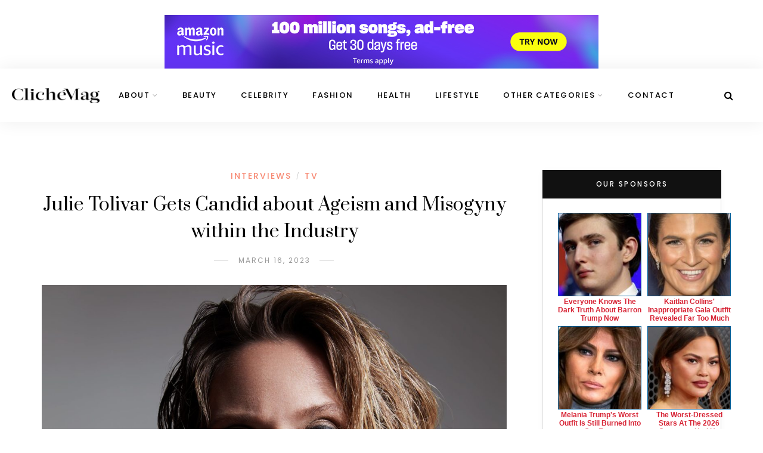

--- FILE ---
content_type: text/html; charset=UTF-8
request_url: https://clichemag.com/celebrity-news/interviews-celebrity-news/julie-tolivar-gets-candid-about-ageism-and-misogyny-within-the-industry/
body_size: 26861
content:
<!DOCTYPE html>
<html lang="en-US" prefix="og: https://ogp.me/ns#">
<head>
	<meta charset="UTF-8">
	<meta name="viewport" content="width=device-width, initial-scale=1">
	<!--<meta name="google-site-verification" content="N_nqd7gaR4ys4vCVFqH4jG3tM1WK_J9Hn2MlTbu6KiI" />-->
	<link rel="profile" href="https://gmpg.org/xfn/11" />
	<link rel="pingback" href="https://clichemag.com/xmlrpc.php" />
	<script id="Cookiebot" src="https://consent.cookiebot.com/uc.js" data-cbid="e92d073c-0393-4b53-a715-0cbff30afc24" data-blockingmode="auto" type="text/javascript"></script>

	
<!-- Search Engine Optimization by Rank Math PRO - https://rankmath.com/ -->
<title>Julie Tolivar Gets Candid about Ageism and Misogyny within the Industry - Cliché Magazine</title>
<meta name="description" content="Julie Tolivar says, &quot;We need to recognize more women who create work that challenges the narrative about the roles of men and women in society.&quot;"/>
<meta name="robots" content="follow, index, max-snippet:-1, max-video-preview:-1, max-image-preview:large"/>
<link rel="canonical" href="https://clichemag.com/celebrity-news/interviews-celebrity-news/julie-tolivar-gets-candid-about-ageism-and-misogyny-within-the-industry/" />
<meta property="og:locale" content="en_US" />
<meta property="og:type" content="article" />
<meta property="og:title" content="Julie Tolivar Gets Candid about Ageism and Misogyny within the Industry - Cliché Magazine" />
<meta property="og:description" content="Julie Tolivar says, &quot;We need to recognize more women who create work that challenges the narrative about the roles of men and women in society.&quot;" />
<meta property="og:url" content="https://clichemag.com/celebrity-news/interviews-celebrity-news/julie-tolivar-gets-candid-about-ageism-and-misogyny-within-the-industry/" />
<meta property="og:site_name" content="Cliche Magazine | Free Fashion Magazine | Online Fashion Magazine" />
<meta property="article:publisher" content="https://www.facebook.com/clichemagazine" />
<meta property="article:tag" content="ageism" />
<meta property="article:tag" content="Fleishman is in Trouble" />
<meta property="article:tag" content="Julie Tolivar" />
<meta property="article:tag" content="misogyny" />
<meta property="article:tag" content="sexism" />
<meta property="article:section" content="Interviews" />
<meta property="og:updated_time" content="2023-03-18T10:21:03-04:00" />
<meta property="og:image" content="https://clichemag.com/wp-content/uploads/2023/03/Julie_00700.jpg" />
<meta property="og:image:secure_url" content="https://clichemag.com/wp-content/uploads/2023/03/Julie_00700.jpg" />
<meta property="og:image:width" content="1280" />
<meta property="og:image:height" content="1600" />
<meta property="og:image:alt" content="gambling" />
<meta property="og:image:type" content="image/jpeg" />
<meta property="article:published_time" content="2023-03-16T06:09:44-04:00" />
<meta property="article:modified_time" content="2023-03-18T10:21:03-04:00" />
<meta name="twitter:card" content="summary_large_image" />
<meta name="twitter:title" content="Julie Tolivar Gets Candid about Ageism and Misogyny within the Industry - Cliché Magazine" />
<meta name="twitter:description" content="Julie Tolivar says, &quot;We need to recognize more women who create work that challenges the narrative about the roles of men and women in society.&quot;" />
<meta name="twitter:site" content="@cliche_mag" />
<meta name="twitter:creator" content="@cliche_mag" />
<meta name="twitter:image" content="https://clichemag.com/wp-content/uploads/2023/03/Julie_00700.jpg" />
<meta name="twitter:label1" content="Written by" />
<meta name="twitter:data1" content="Erin Tatum" />
<meta name="twitter:label2" content="Time to read" />
<meta name="twitter:data2" content="10 minutes" />
<script type="application/ld+json" class="rank-math-schema-pro">{"@context":"https://schema.org","@graph":[{"@type":"Organization","@id":"https://clichemag.com/#organization","name":"Clich\u00e9 Magazine","sameAs":["https://www.facebook.com/clichemagazine","https://twitter.com/cliche_mag","https://instagram.com/clichemag","http://www.linkedin.com/in/clichegroup","http://www.pinterest.com/clichemag","http://www.youtube.com/user/ClicheMagazine"],"logo":{"@type":"ImageObject","@id":"https://clichemag.com/#logo","url":"http://clichemag.com/wp-content/uploads/2023/04/512.png","contentUrl":"http://clichemag.com/wp-content/uploads/2023/04/512.png","caption":"Cliche Magazine | Free Fashion Magazine | Online Fashion Magazine","inLanguage":"en-US","width":"512","height":"512"}},{"@type":"WebSite","@id":"https://clichemag.com/#website","url":"https://clichemag.com","name":"Cliche Magazine | Free Fashion Magazine | Online Fashion Magazine","alternateName":"Free Fashion Magazine | Fashion Magazine | Online Fashion Magazine","publisher":{"@id":"https://clichemag.com/#organization"},"inLanguage":"en-US"},{"@type":"ImageObject","@id":"https://clichemag.com/wp-content/uploads/2023/03/Julie_00700.jpg","url":"https://clichemag.com/wp-content/uploads/2023/03/Julie_00700.jpg","width":"1280","height":"1600","caption":"gambling","inLanguage":"en-US"},{"@type":"BreadcrumbList","@id":"https://clichemag.com/celebrity-news/interviews-celebrity-news/julie-tolivar-gets-candid-about-ageism-and-misogyny-within-the-industry/#breadcrumb","itemListElement":[{"@type":"ListItem","position":"1","item":{"@id":"https://clichemag.com","name":"Home"}},{"@type":"ListItem","position":"2","item":{"@id":"https://clichemag.com/category/celebrity-news/interviews-celebrity-news/","name":"Interviews"}},{"@type":"ListItem","position":"3","item":{"@id":"https://clichemag.com/celebrity-news/interviews-celebrity-news/julie-tolivar-gets-candid-about-ageism-and-misogyny-within-the-industry/","name":"Julie Tolivar Gets Candid about Ageism and Misogyny within the Industry"}}]},{"@type":"WebPage","@id":"https://clichemag.com/celebrity-news/interviews-celebrity-news/julie-tolivar-gets-candid-about-ageism-and-misogyny-within-the-industry/#webpage","url":"https://clichemag.com/celebrity-news/interviews-celebrity-news/julie-tolivar-gets-candid-about-ageism-and-misogyny-within-the-industry/","name":"Julie Tolivar Gets Candid about Ageism and Misogyny within the Industry - Clich\u00e9 Magazine","datePublished":"2023-03-16T06:09:44-04:00","dateModified":"2023-03-18T10:21:03-04:00","isPartOf":{"@id":"https://clichemag.com/#website"},"primaryImageOfPage":{"@id":"https://clichemag.com/wp-content/uploads/2023/03/Julie_00700.jpg"},"inLanguage":"en-US","breadcrumb":{"@id":"https://clichemag.com/celebrity-news/interviews-celebrity-news/julie-tolivar-gets-candid-about-ageism-and-misogyny-within-the-industry/#breadcrumb"}},{"@type":"Person","@id":"https://clichemag.com/author/erinclichemag-com/","name":"Erin Tatum","url":"https://clichemag.com/author/erinclichemag-com/","image":{"@type":"ImageObject","@id":"https://clichemag.com/wp-content/uploads/2023/05/IMG-9573-96x96.jpg","url":"https://clichemag.com/wp-content/uploads/2023/05/IMG-9573-96x96.jpg","caption":"Erin Tatum","inLanguage":"en-US"},"worksFor":{"@id":"https://clichemag.com/#organization"}},{"@type":"BlogPosting","headline":"Julie Tolivar Gets Candid about Ageism and Misogyny within the Industry - Clich\u00e9 Magazine","keywords":"Julie Tolivar","datePublished":"2023-03-16T06:09:44-04:00","dateModified":"2023-03-18T10:21:03-04:00","articleSection":"Interviews, TV","author":{"@id":"https://clichemag.com/author/erinclichemag-com/","name":"Erin Tatum"},"publisher":{"@id":"https://clichemag.com/#organization"},"description":"Julie Tolivar says, &quot;We need to recognize more women who create work that challenges the narrative about the roles of men and women in society.&quot;","name":"Julie Tolivar Gets Candid about Ageism and Misogyny within the Industry - Clich\u00e9 Magazine","@id":"https://clichemag.com/celebrity-news/interviews-celebrity-news/julie-tolivar-gets-candid-about-ageism-and-misogyny-within-the-industry/#richSnippet","isPartOf":{"@id":"https://clichemag.com/celebrity-news/interviews-celebrity-news/julie-tolivar-gets-candid-about-ageism-and-misogyny-within-the-industry/#webpage"},"image":{"@id":"https://clichemag.com/wp-content/uploads/2023/03/Julie_00700.jpg"},"inLanguage":"en-US","mainEntityOfPage":{"@id":"https://clichemag.com/celebrity-news/interviews-celebrity-news/julie-tolivar-gets-candid-about-ageism-and-misogyny-within-the-industry/#webpage"}}]}</script>
<!-- /Rank Math WordPress SEO plugin -->

<link rel='dns-prefetch' href='//fonts.googleapis.com' />
<link rel="alternate" type="application/rss+xml" title="Online Fashion Magazine | Free Fashion Magazine | Best Lifestyle Blog &raquo; Feed" href="https://clichemag.com/feed/" />
<link rel="alternate" type="application/rss+xml" title="Online Fashion Magazine | Free Fashion Magazine | Best Lifestyle Blog &raquo; Comments Feed" href="https://clichemag.com/comments/feed/" />
<link rel="alternate" title="oEmbed (JSON)" type="application/json+oembed" href="https://clichemag.com/wp-json/oembed/1.0/embed?url=https%3A%2F%2Fclichemag.com%2Fcelebrity-news%2Finterviews-celebrity-news%2Fjulie-tolivar-gets-candid-about-ageism-and-misogyny-within-the-industry%2F" />
<link rel="alternate" title="oEmbed (XML)" type="text/xml+oembed" href="https://clichemag.com/wp-json/oembed/1.0/embed?url=https%3A%2F%2Fclichemag.com%2Fcelebrity-news%2Finterviews-celebrity-news%2Fjulie-tolivar-gets-candid-about-ageism-and-misogyny-within-the-industry%2F&#038;format=xml" />
		<!-- This site uses the Google Analytics by MonsterInsights plugin v9.11.1 - Using Analytics tracking - https://www.monsterinsights.com/ -->
							<script src="//www.googletagmanager.com/gtag/js?id=G-8XSBV4YQHT"  data-cfasync="false" data-wpfc-render="false" type="text/javascript" async></script>
			<script data-cfasync="false" data-wpfc-render="false" type="text/javascript">
				var mi_version = '9.11.1';
				var mi_track_user = true;
				var mi_no_track_reason = '';
								var MonsterInsightsDefaultLocations = {"page_location":"https:\/\/clichemag.com\/celebrity-news\/interviews-celebrity-news\/julie-tolivar-gets-candid-about-ageism-and-misogyny-within-the-industry\/"};
								if ( typeof MonsterInsightsPrivacyGuardFilter === 'function' ) {
					var MonsterInsightsLocations = (typeof MonsterInsightsExcludeQuery === 'object') ? MonsterInsightsPrivacyGuardFilter( MonsterInsightsExcludeQuery ) : MonsterInsightsPrivacyGuardFilter( MonsterInsightsDefaultLocations );
				} else {
					var MonsterInsightsLocations = (typeof MonsterInsightsExcludeQuery === 'object') ? MonsterInsightsExcludeQuery : MonsterInsightsDefaultLocations;
				}

								var disableStrs = [
										'ga-disable-G-8XSBV4YQHT',
									];

				/* Function to detect opted out users */
				function __gtagTrackerIsOptedOut() {
					for (var index = 0; index < disableStrs.length; index++) {
						if (document.cookie.indexOf(disableStrs[index] + '=true') > -1) {
							return true;
						}
					}

					return false;
				}

				/* Disable tracking if the opt-out cookie exists. */
				if (__gtagTrackerIsOptedOut()) {
					for (var index = 0; index < disableStrs.length; index++) {
						window[disableStrs[index]] = true;
					}
				}

				/* Opt-out function */
				function __gtagTrackerOptout() {
					for (var index = 0; index < disableStrs.length; index++) {
						document.cookie = disableStrs[index] + '=true; expires=Thu, 31 Dec 2099 23:59:59 UTC; path=/';
						window[disableStrs[index]] = true;
					}
				}

				if ('undefined' === typeof gaOptout) {
					function gaOptout() {
						__gtagTrackerOptout();
					}
				}
								window.dataLayer = window.dataLayer || [];

				window.MonsterInsightsDualTracker = {
					helpers: {},
					trackers: {},
				};
				if (mi_track_user) {
					function __gtagDataLayer() {
						dataLayer.push(arguments);
					}

					function __gtagTracker(type, name, parameters) {
						if (!parameters) {
							parameters = {};
						}

						if (parameters.send_to) {
							__gtagDataLayer.apply(null, arguments);
							return;
						}

						if (type === 'event') {
														parameters.send_to = monsterinsights_frontend.v4_id;
							var hookName = name;
							if (typeof parameters['event_category'] !== 'undefined') {
								hookName = parameters['event_category'] + ':' + name;
							}

							if (typeof MonsterInsightsDualTracker.trackers[hookName] !== 'undefined') {
								MonsterInsightsDualTracker.trackers[hookName](parameters);
							} else {
								__gtagDataLayer('event', name, parameters);
							}
							
						} else {
							__gtagDataLayer.apply(null, arguments);
						}
					}

					__gtagTracker('js', new Date());
					__gtagTracker('set', {
						'developer_id.dZGIzZG': true,
											});
					if ( MonsterInsightsLocations.page_location ) {
						__gtagTracker('set', MonsterInsightsLocations);
					}
										__gtagTracker('config', 'G-8XSBV4YQHT', {"allow_anchor":"true","forceSSL":"true","anonymize_ip":"true","link_attribution":"true","page_path":location.pathname + location.search + location.hash} );
										window.gtag = __gtagTracker;										(function () {
						/* https://developers.google.com/analytics/devguides/collection/analyticsjs/ */
						/* ga and __gaTracker compatibility shim. */
						var noopfn = function () {
							return null;
						};
						var newtracker = function () {
							return new Tracker();
						};
						var Tracker = function () {
							return null;
						};
						var p = Tracker.prototype;
						p.get = noopfn;
						p.set = noopfn;
						p.send = function () {
							var args = Array.prototype.slice.call(arguments);
							args.unshift('send');
							__gaTracker.apply(null, args);
						};
						var __gaTracker = function () {
							var len = arguments.length;
							if (len === 0) {
								return;
							}
							var f = arguments[len - 1];
							if (typeof f !== 'object' || f === null || typeof f.hitCallback !== 'function') {
								if ('send' === arguments[0]) {
									var hitConverted, hitObject = false, action;
									if ('event' === arguments[1]) {
										if ('undefined' !== typeof arguments[3]) {
											hitObject = {
												'eventAction': arguments[3],
												'eventCategory': arguments[2],
												'eventLabel': arguments[4],
												'value': arguments[5] ? arguments[5] : 1,
											}
										}
									}
									if ('pageview' === arguments[1]) {
										if ('undefined' !== typeof arguments[2]) {
											hitObject = {
												'eventAction': 'page_view',
												'page_path': arguments[2],
											}
										}
									}
									if (typeof arguments[2] === 'object') {
										hitObject = arguments[2];
									}
									if (typeof arguments[5] === 'object') {
										Object.assign(hitObject, arguments[5]);
									}
									if ('undefined' !== typeof arguments[1].hitType) {
										hitObject = arguments[1];
										if ('pageview' === hitObject.hitType) {
											hitObject.eventAction = 'page_view';
										}
									}
									if (hitObject) {
										action = 'timing' === arguments[1].hitType ? 'timing_complete' : hitObject.eventAction;
										hitConverted = mapArgs(hitObject);
										__gtagTracker('event', action, hitConverted);
									}
								}
								return;
							}

							function mapArgs(args) {
								var arg, hit = {};
								var gaMap = {
									'eventCategory': 'event_category',
									'eventAction': 'event_action',
									'eventLabel': 'event_label',
									'eventValue': 'event_value',
									'nonInteraction': 'non_interaction',
									'timingCategory': 'event_category',
									'timingVar': 'name',
									'timingValue': 'value',
									'timingLabel': 'event_label',
									'page': 'page_path',
									'location': 'page_location',
									'title': 'page_title',
									'referrer' : 'page_referrer',
								};
								for (arg in args) {
																		if (!(!args.hasOwnProperty(arg) || !gaMap.hasOwnProperty(arg))) {
										hit[gaMap[arg]] = args[arg];
									} else {
										hit[arg] = args[arg];
									}
								}
								return hit;
							}

							try {
								f.hitCallback();
							} catch (ex) {
							}
						};
						__gaTracker.create = newtracker;
						__gaTracker.getByName = newtracker;
						__gaTracker.getAll = function () {
							return [];
						};
						__gaTracker.remove = noopfn;
						__gaTracker.loaded = true;
						window['__gaTracker'] = __gaTracker;
					})();
									} else {
										console.log("");
					(function () {
						function __gtagTracker() {
							return null;
						}

						window['__gtagTracker'] = __gtagTracker;
						window['gtag'] = __gtagTracker;
					})();
									}
			</script>
							<!-- / Google Analytics by MonsterInsights -->
		<style id='wp-img-auto-sizes-contain-inline-css' type='text/css'>
img:is([sizes=auto i],[sizes^="auto," i]){contain-intrinsic-size:3000px 1500px}
/*# sourceURL=wp-img-auto-sizes-contain-inline-css */
</style>
<style id='wp-emoji-styles-inline-css' type='text/css'>

	img.wp-smiley, img.emoji {
		display: inline !important;
		border: none !important;
		box-shadow: none !important;
		height: 1em !important;
		width: 1em !important;
		margin: 0 0.07em !important;
		vertical-align: -0.1em !important;
		background: none !important;
		padding: 0 !important;
	}
/*# sourceURL=wp-emoji-styles-inline-css */
</style>
<style id='wp-block-library-inline-css' type='text/css'>
:root{--wp-block-synced-color:#7a00df;--wp-block-synced-color--rgb:122,0,223;--wp-bound-block-color:var(--wp-block-synced-color);--wp-editor-canvas-background:#ddd;--wp-admin-theme-color:#007cba;--wp-admin-theme-color--rgb:0,124,186;--wp-admin-theme-color-darker-10:#006ba1;--wp-admin-theme-color-darker-10--rgb:0,107,160.5;--wp-admin-theme-color-darker-20:#005a87;--wp-admin-theme-color-darker-20--rgb:0,90,135;--wp-admin-border-width-focus:2px}@media (min-resolution:192dpi){:root{--wp-admin-border-width-focus:1.5px}}.wp-element-button{cursor:pointer}:root .has-very-light-gray-background-color{background-color:#eee}:root .has-very-dark-gray-background-color{background-color:#313131}:root .has-very-light-gray-color{color:#eee}:root .has-very-dark-gray-color{color:#313131}:root .has-vivid-green-cyan-to-vivid-cyan-blue-gradient-background{background:linear-gradient(135deg,#00d084,#0693e3)}:root .has-purple-crush-gradient-background{background:linear-gradient(135deg,#34e2e4,#4721fb 50%,#ab1dfe)}:root .has-hazy-dawn-gradient-background{background:linear-gradient(135deg,#faaca8,#dad0ec)}:root .has-subdued-olive-gradient-background{background:linear-gradient(135deg,#fafae1,#67a671)}:root .has-atomic-cream-gradient-background{background:linear-gradient(135deg,#fdd79a,#004a59)}:root .has-nightshade-gradient-background{background:linear-gradient(135deg,#330968,#31cdcf)}:root .has-midnight-gradient-background{background:linear-gradient(135deg,#020381,#2874fc)}:root{--wp--preset--font-size--normal:16px;--wp--preset--font-size--huge:42px}.has-regular-font-size{font-size:1em}.has-larger-font-size{font-size:2.625em}.has-normal-font-size{font-size:var(--wp--preset--font-size--normal)}.has-huge-font-size{font-size:var(--wp--preset--font-size--huge)}.has-text-align-center{text-align:center}.has-text-align-left{text-align:left}.has-text-align-right{text-align:right}.has-fit-text{white-space:nowrap!important}#end-resizable-editor-section{display:none}.aligncenter{clear:both}.items-justified-left{justify-content:flex-start}.items-justified-center{justify-content:center}.items-justified-right{justify-content:flex-end}.items-justified-space-between{justify-content:space-between}.screen-reader-text{border:0;clip-path:inset(50%);height:1px;margin:-1px;overflow:hidden;padding:0;position:absolute;width:1px;word-wrap:normal!important}.screen-reader-text:focus{background-color:#ddd;clip-path:none;color:#444;display:block;font-size:1em;height:auto;left:5px;line-height:normal;padding:15px 23px 14px;text-decoration:none;top:5px;width:auto;z-index:100000}html :where(.has-border-color){border-style:solid}html :where([style*=border-top-color]){border-top-style:solid}html :where([style*=border-right-color]){border-right-style:solid}html :where([style*=border-bottom-color]){border-bottom-style:solid}html :where([style*=border-left-color]){border-left-style:solid}html :where([style*=border-width]){border-style:solid}html :where([style*=border-top-width]){border-top-style:solid}html :where([style*=border-right-width]){border-right-style:solid}html :where([style*=border-bottom-width]){border-bottom-style:solid}html :where([style*=border-left-width]){border-left-style:solid}html :where(img[class*=wp-image-]){height:auto;max-width:100%}:where(figure){margin:0 0 1em}html :where(.is-position-sticky){--wp-admin--admin-bar--position-offset:var(--wp-admin--admin-bar--height,0px)}@media screen and (max-width:600px){html :where(.is-position-sticky){--wp-admin--admin-bar--position-offset:0px}}

/*# sourceURL=wp-block-library-inline-css */
</style><style id='global-styles-inline-css' type='text/css'>
:root{--wp--preset--aspect-ratio--square: 1;--wp--preset--aspect-ratio--4-3: 4/3;--wp--preset--aspect-ratio--3-4: 3/4;--wp--preset--aspect-ratio--3-2: 3/2;--wp--preset--aspect-ratio--2-3: 2/3;--wp--preset--aspect-ratio--16-9: 16/9;--wp--preset--aspect-ratio--9-16: 9/16;--wp--preset--color--black: #000000;--wp--preset--color--cyan-bluish-gray: #abb8c3;--wp--preset--color--white: #ffffff;--wp--preset--color--pale-pink: #f78da7;--wp--preset--color--vivid-red: #cf2e2e;--wp--preset--color--luminous-vivid-orange: #ff6900;--wp--preset--color--luminous-vivid-amber: #fcb900;--wp--preset--color--light-green-cyan: #7bdcb5;--wp--preset--color--vivid-green-cyan: #00d084;--wp--preset--color--pale-cyan-blue: #8ed1fc;--wp--preset--color--vivid-cyan-blue: #0693e3;--wp--preset--color--vivid-purple: #9b51e0;--wp--preset--color--sitka-accent: #f78a74;--wp--preset--color--sitka-light-accent: #ffd6cb;--wp--preset--color--sitka-black: #000000;--wp--preset--color--sitka-ultradark-gray: #1f2025;--wp--preset--color--sitka-gray: #999999;--wp--preset--color--sitka-light-gray: #b5b5b5;--wp--preset--color--sitka-ultralight-gray: #f4f4f4;--wp--preset--color--sitka-white: #ffffff;--wp--preset--gradient--vivid-cyan-blue-to-vivid-purple: linear-gradient(135deg,rgb(6,147,227) 0%,rgb(155,81,224) 100%);--wp--preset--gradient--light-green-cyan-to-vivid-green-cyan: linear-gradient(135deg,rgb(122,220,180) 0%,rgb(0,208,130) 100%);--wp--preset--gradient--luminous-vivid-amber-to-luminous-vivid-orange: linear-gradient(135deg,rgb(252,185,0) 0%,rgb(255,105,0) 100%);--wp--preset--gradient--luminous-vivid-orange-to-vivid-red: linear-gradient(135deg,rgb(255,105,0) 0%,rgb(207,46,46) 100%);--wp--preset--gradient--very-light-gray-to-cyan-bluish-gray: linear-gradient(135deg,rgb(238,238,238) 0%,rgb(169,184,195) 100%);--wp--preset--gradient--cool-to-warm-spectrum: linear-gradient(135deg,rgb(74,234,220) 0%,rgb(151,120,209) 20%,rgb(207,42,186) 40%,rgb(238,44,130) 60%,rgb(251,105,98) 80%,rgb(254,248,76) 100%);--wp--preset--gradient--blush-light-purple: linear-gradient(135deg,rgb(255,206,236) 0%,rgb(152,150,240) 100%);--wp--preset--gradient--blush-bordeaux: linear-gradient(135deg,rgb(254,205,165) 0%,rgb(254,45,45) 50%,rgb(107,0,62) 100%);--wp--preset--gradient--luminous-dusk: linear-gradient(135deg,rgb(255,203,112) 0%,rgb(199,81,192) 50%,rgb(65,88,208) 100%);--wp--preset--gradient--pale-ocean: linear-gradient(135deg,rgb(255,245,203) 0%,rgb(182,227,212) 50%,rgb(51,167,181) 100%);--wp--preset--gradient--electric-grass: linear-gradient(135deg,rgb(202,248,128) 0%,rgb(113,206,126) 100%);--wp--preset--gradient--midnight: linear-gradient(135deg,rgb(2,3,129) 0%,rgb(40,116,252) 100%);--wp--preset--font-size--small: 13px;--wp--preset--font-size--medium: 20px;--wp--preset--font-size--large: 36px;--wp--preset--font-size--x-large: 42px;--wp--preset--spacing--20: 0.44rem;--wp--preset--spacing--30: 0.67rem;--wp--preset--spacing--40: 1rem;--wp--preset--spacing--50: 1.5rem;--wp--preset--spacing--60: 2.25rem;--wp--preset--spacing--70: 3.38rem;--wp--preset--spacing--80: 5.06rem;--wp--preset--shadow--natural: 6px 6px 9px rgba(0, 0, 0, 0.2);--wp--preset--shadow--deep: 12px 12px 50px rgba(0, 0, 0, 0.4);--wp--preset--shadow--sharp: 6px 6px 0px rgba(0, 0, 0, 0.2);--wp--preset--shadow--outlined: 6px 6px 0px -3px rgb(255, 255, 255), 6px 6px rgb(0, 0, 0);--wp--preset--shadow--crisp: 6px 6px 0px rgb(0, 0, 0);}:where(.is-layout-flex){gap: 0.5em;}:where(.is-layout-grid){gap: 0.5em;}body .is-layout-flex{display: flex;}.is-layout-flex{flex-wrap: wrap;align-items: center;}.is-layout-flex > :is(*, div){margin: 0;}body .is-layout-grid{display: grid;}.is-layout-grid > :is(*, div){margin: 0;}:where(.wp-block-columns.is-layout-flex){gap: 2em;}:where(.wp-block-columns.is-layout-grid){gap: 2em;}:where(.wp-block-post-template.is-layout-flex){gap: 1.25em;}:where(.wp-block-post-template.is-layout-grid){gap: 1.25em;}.has-black-color{color: var(--wp--preset--color--black) !important;}.has-cyan-bluish-gray-color{color: var(--wp--preset--color--cyan-bluish-gray) !important;}.has-white-color{color: var(--wp--preset--color--white) !important;}.has-pale-pink-color{color: var(--wp--preset--color--pale-pink) !important;}.has-vivid-red-color{color: var(--wp--preset--color--vivid-red) !important;}.has-luminous-vivid-orange-color{color: var(--wp--preset--color--luminous-vivid-orange) !important;}.has-luminous-vivid-amber-color{color: var(--wp--preset--color--luminous-vivid-amber) !important;}.has-light-green-cyan-color{color: var(--wp--preset--color--light-green-cyan) !important;}.has-vivid-green-cyan-color{color: var(--wp--preset--color--vivid-green-cyan) !important;}.has-pale-cyan-blue-color{color: var(--wp--preset--color--pale-cyan-blue) !important;}.has-vivid-cyan-blue-color{color: var(--wp--preset--color--vivid-cyan-blue) !important;}.has-vivid-purple-color{color: var(--wp--preset--color--vivid-purple) !important;}.has-black-background-color{background-color: var(--wp--preset--color--black) !important;}.has-cyan-bluish-gray-background-color{background-color: var(--wp--preset--color--cyan-bluish-gray) !important;}.has-white-background-color{background-color: var(--wp--preset--color--white) !important;}.has-pale-pink-background-color{background-color: var(--wp--preset--color--pale-pink) !important;}.has-vivid-red-background-color{background-color: var(--wp--preset--color--vivid-red) !important;}.has-luminous-vivid-orange-background-color{background-color: var(--wp--preset--color--luminous-vivid-orange) !important;}.has-luminous-vivid-amber-background-color{background-color: var(--wp--preset--color--luminous-vivid-amber) !important;}.has-light-green-cyan-background-color{background-color: var(--wp--preset--color--light-green-cyan) !important;}.has-vivid-green-cyan-background-color{background-color: var(--wp--preset--color--vivid-green-cyan) !important;}.has-pale-cyan-blue-background-color{background-color: var(--wp--preset--color--pale-cyan-blue) !important;}.has-vivid-cyan-blue-background-color{background-color: var(--wp--preset--color--vivid-cyan-blue) !important;}.has-vivid-purple-background-color{background-color: var(--wp--preset--color--vivid-purple) !important;}.has-black-border-color{border-color: var(--wp--preset--color--black) !important;}.has-cyan-bluish-gray-border-color{border-color: var(--wp--preset--color--cyan-bluish-gray) !important;}.has-white-border-color{border-color: var(--wp--preset--color--white) !important;}.has-pale-pink-border-color{border-color: var(--wp--preset--color--pale-pink) !important;}.has-vivid-red-border-color{border-color: var(--wp--preset--color--vivid-red) !important;}.has-luminous-vivid-orange-border-color{border-color: var(--wp--preset--color--luminous-vivid-orange) !important;}.has-luminous-vivid-amber-border-color{border-color: var(--wp--preset--color--luminous-vivid-amber) !important;}.has-light-green-cyan-border-color{border-color: var(--wp--preset--color--light-green-cyan) !important;}.has-vivid-green-cyan-border-color{border-color: var(--wp--preset--color--vivid-green-cyan) !important;}.has-pale-cyan-blue-border-color{border-color: var(--wp--preset--color--pale-cyan-blue) !important;}.has-vivid-cyan-blue-border-color{border-color: var(--wp--preset--color--vivid-cyan-blue) !important;}.has-vivid-purple-border-color{border-color: var(--wp--preset--color--vivid-purple) !important;}.has-vivid-cyan-blue-to-vivid-purple-gradient-background{background: var(--wp--preset--gradient--vivid-cyan-blue-to-vivid-purple) !important;}.has-light-green-cyan-to-vivid-green-cyan-gradient-background{background: var(--wp--preset--gradient--light-green-cyan-to-vivid-green-cyan) !important;}.has-luminous-vivid-amber-to-luminous-vivid-orange-gradient-background{background: var(--wp--preset--gradient--luminous-vivid-amber-to-luminous-vivid-orange) !important;}.has-luminous-vivid-orange-to-vivid-red-gradient-background{background: var(--wp--preset--gradient--luminous-vivid-orange-to-vivid-red) !important;}.has-very-light-gray-to-cyan-bluish-gray-gradient-background{background: var(--wp--preset--gradient--very-light-gray-to-cyan-bluish-gray) !important;}.has-cool-to-warm-spectrum-gradient-background{background: var(--wp--preset--gradient--cool-to-warm-spectrum) !important;}.has-blush-light-purple-gradient-background{background: var(--wp--preset--gradient--blush-light-purple) !important;}.has-blush-bordeaux-gradient-background{background: var(--wp--preset--gradient--blush-bordeaux) !important;}.has-luminous-dusk-gradient-background{background: var(--wp--preset--gradient--luminous-dusk) !important;}.has-pale-ocean-gradient-background{background: var(--wp--preset--gradient--pale-ocean) !important;}.has-electric-grass-gradient-background{background: var(--wp--preset--gradient--electric-grass) !important;}.has-midnight-gradient-background{background: var(--wp--preset--gradient--midnight) !important;}.has-small-font-size{font-size: var(--wp--preset--font-size--small) !important;}.has-medium-font-size{font-size: var(--wp--preset--font-size--medium) !important;}.has-large-font-size{font-size: var(--wp--preset--font-size--large) !important;}.has-x-large-font-size{font-size: var(--wp--preset--font-size--x-large) !important;}
/*# sourceURL=global-styles-inline-css */
</style>

<style id='classic-theme-styles-inline-css' type='text/css'>
/*! This file is auto-generated */
.wp-block-button__link{color:#fff;background-color:#32373c;border-radius:9999px;box-shadow:none;text-decoration:none;padding:calc(.667em + 2px) calc(1.333em + 2px);font-size:1.125em}.wp-block-file__button{background:#32373c;color:#fff;text-decoration:none}
/*# sourceURL=/wp-includes/css/classic-themes.min.css */
</style>
<link rel='stylesheet' id='dashicons-css' href='https://clichemag.com/wp-includes/css/dashicons.min.css?ver=6.9' type='text/css' media='all' />
<link rel='stylesheet' id='thickbox-css' href='https://clichemag.com/wp-includes/js/thickbox/thickbox.css?ver=6.9' type='text/css' media='all' />
<link rel='stylesheet' id='wp_automatic_gallery_style-css' href='https://clichemag.com/wp-content/plugins/wp-automatic/css/wp-automatic.css?ver=1.0.0' type='text/css' media='all' />
<link rel='stylesheet' id='sitka-style-css' href='https://clichemag.com/wp-content/themes/sitka/style.css?ver=6.9' type='text/css' media='all' />
<link rel='stylesheet' id='sitka-child-style-css' href='https://clichemag.com/wp-content/themes/sitka-child/style.css?ver=1.0.0' type='text/css' media='all' />
<link rel='stylesheet' id='fontawesome-css' href='https://clichemag.com/wp-content/themes/sitka/css/font-awesome.min.css?ver=6.9' type='text/css' media='all' />
<link rel='stylesheet' id='sitka_fonts-css' href='https://fonts.googleapis.com/css?family=Prata%3A400%26subset%3Dlatin%7CLora%3A400%2C400i%2C700%2C700i%26subset%3Dlatin-ext%7CPoppins%3A300%2C400%2C500%2C600%2C700%26subset%3Dlatin-ext&#038;ver=1.0.0' type='text/css' media='all' />
<link rel='stylesheet' id='wpel-style-css' href='https://clichemag.com/wp-content/plugins/wp-external-links/public/css/wpel.css?ver=2.63' type='text/css' media='all' />
<link rel='stylesheet' id='wicp-style-css' href='https://clichemag.com/wp-content/plugins/wp-inline-scrolling-post/assets/public/main.css?ver=1.0.2' type='text/css' media='all' />
<link rel='stylesheet' id='wppb_stylesheet-css' href='https://clichemag.com/wp-content/plugins/profile-builder/assets/css/style-front-end.css?ver=3.15.3' type='text/css' media='all' />
<script type="text/javascript" src="https://clichemag.com/wp-content/plugins/google-analytics-for-wordpress/assets/js/frontend-gtag.min.js?ver=9.11.1" id="monsterinsights-frontend-script-js" async="async" data-wp-strategy="async"></script>
<script data-cfasync="false" data-wpfc-render="false" type="text/javascript" id='monsterinsights-frontend-script-js-extra'>/* <![CDATA[ */
var monsterinsights_frontend = {"js_events_tracking":"true","download_extensions":"","inbound_paths":"[]","home_url":"https:\/\/clichemag.com","hash_tracking":"true","v4_id":"G-8XSBV4YQHT"};/* ]]> */
</script>
<script type="text/javascript" src="https://clichemag.com/wp-includes/js/jquery/jquery.min.js?ver=3.7.1" id="jquery-core-js"></script>
<script type="text/javascript" src="https://clichemag.com/wp-includes/js/jquery/jquery-migrate.min.js?ver=3.4.1" id="jquery-migrate-js"></script>
<script type="text/javascript" src="https://clichemag.com/wp-content/plugins/wp-automatic/js/main-front.js?ver=1.0.1" id="wp_automatic_gallery-js"></script>
<link rel="https://api.w.org/" href="https://clichemag.com/wp-json/" /><link rel="alternate" title="JSON" type="application/json" href="https://clichemag.com/wp-json/wp/v2/posts/96069" /><link rel="EditURI" type="application/rsd+xml" title="RSD" href="https://clichemag.com/xmlrpc.php?rsd" />
<meta name="generator" content="WordPress 6.9" />
<link rel='shortlink' href='https://clichemag.com/?p=96069' />
<link rel='dns-prefetch' href='https://i0.wp.com/'><link rel='preconnect' href='https://i0.wp.com/' crossorigin><link rel='dns-prefetch' href='https://i1.wp.com/'><link rel='preconnect' href='https://i1.wp.com/' crossorigin><link rel='dns-prefetch' href='https://i2.wp.com/'><link rel='preconnect' href='https://i2.wp.com/' crossorigin><link rel='dns-prefetch' href='https://i3.wp.com/'><link rel='preconnect' href='https://i3.wp.com/' crossorigin><br>
<a href='https://afflat3e3.com/trk/lnk/6E070FA3-7714-464C-8AA3-4E1603C488C9/?o=26080&c=186331&a=611408&k=2D6B18464092CACB672F033697112AAA&l=27409'>
<center><img src='https://ffatric3.com/trk/cdn/creative/image?a=611408&m=8685&o=26080&i=186331.dat' width=728 height=90 border=0></a></center>
<style class="wpcode-css-snippet">@media only screen and (min-width:1024px){
.post-wrap.grid :nth-child(3){
	grid-column: 1 / -1; 
}
}

.post-entry img{
	width:100% !important;
}</style><script>jQuery(document).ready(function($){
var elements = document.querySelectorAll('iframe[data-cookieblock-src]');

// Iterate through each element
elements.forEach(function(element) {
  var cookieBlockSrcValue = element.getAttribute('data-cookieblock-src');

  element.src = cookieBlockSrcValue;

  element.style.display = 'block';

});
	
})</script><link rel="icon" href="https://clichemag.com/wp-content/uploads/2023/10/cropped-512-32x32.png" sizes="32x32" />
<link rel="icon" href="https://clichemag.com/wp-content/uploads/2023/10/cropped-512-192x192.png" sizes="192x192" />
<link rel="apple-touch-icon" href="https://clichemag.com/wp-content/uploads/2023/10/cropped-512-180x180.png" />
<meta name="msapplication-TileImage" content="https://clichemag.com/wp-content/uploads/2023/10/cropped-512-270x270.png" />
		<style type="text/css" id="wp-custom-css">
			.post-entry img{
	width:100% !important;
}


.feat-inner:hover {
    background: rgb(0 0 0 / 57%);
}
#footer {
    z-index: 9999;
}
#header.layout1 #logo {
    position: absolute;
    left: 20px;
}

nav#nav-wrapper {
    padding-left: 50px;
}

.home_seo_content {
	display: block;
  clear: both;
  margin: 60px 0;
}
.home_seo_content h1, .home_seo_content h2 {
    font-size: 30px;
    line-height: 1.5;
    text-transform: none;
    color: #000000;
    font-family: Prata;
    margin: 20px 0px;
}
.home_seo_content p {
    margin-bottom: 1.65em;
    font-family: "Lora", sans-serif;
    font-size: 18px;
    line-height: 1.8;
}
.footer_bottom {
	text-align: center;
  color: #fff3e7;
  width: 50%;
  margin: 0 auto;
  font-size: 14px;
  line-height: 24px;
}

.post-entry h2 {
    margin-top: 1em;
}


@media (min-width: 1200px) and (max-width: 1440px) {
	#header.layout1 #logo img{
		max-width:11.5vw !important;
	}
}

		</style>
		    <style type="text/css">
		
				
				
				
				
				
				
    </style>
    <link rel='stylesheet' id='fifu-lazyload-style-css' href='https://clichemag.com/wp-content/plugins/featured-image-from-url/includes/html/css/lazyload.css?ver=5.3.3' type='text/css' media='all' />
<script data-cfasync="false" nonce="84935d12-61bd-48c1-bfac-858e95e77a76">try{(function(w,d){!function(j,k,l,m){if(j.zaraz)console.error("zaraz is loaded twice");else{j[l]=j[l]||{};j[l].executed=[];j.zaraz={deferred:[],listeners:[]};j.zaraz._v="5874";j.zaraz._n="84935d12-61bd-48c1-bfac-858e95e77a76";j.zaraz.q=[];j.zaraz._f=function(n){return async function(){var o=Array.prototype.slice.call(arguments);j.zaraz.q.push({m:n,a:o})}};for(const p of["track","set","debug"])j.zaraz[p]=j.zaraz._f(p);j.zaraz.init=()=>{var q=k.getElementsByTagName(m)[0],r=k.createElement(m),s=k.getElementsByTagName("title")[0];s&&(j[l].t=k.getElementsByTagName("title")[0].text);j[l].x=Math.random();j[l].w=j.screen.width;j[l].h=j.screen.height;j[l].j=j.innerHeight;j[l].e=j.innerWidth;j[l].l=j.location.href;j[l].r=k.referrer;j[l].k=j.screen.colorDepth;j[l].n=k.characterSet;j[l].o=(new Date).getTimezoneOffset();if(j.dataLayer)for(const t of Object.entries(Object.entries(dataLayer).reduce((u,v)=>({...u[1],...v[1]}),{})))zaraz.set(t[0],t[1],{scope:"page"});j[l].q=[];for(;j.zaraz.q.length;){const w=j.zaraz.q.shift();j[l].q.push(w)}r.defer=!0;for(const x of[localStorage,sessionStorage])Object.keys(x||{}).filter(z=>z.startsWith("_zaraz_")).forEach(y=>{try{j[l]["z_"+y.slice(7)]=JSON.parse(x.getItem(y))}catch{j[l]["z_"+y.slice(7)]=x.getItem(y)}});r.referrerPolicy="origin";r.src="/cdn-cgi/zaraz/s.js?z="+btoa(encodeURIComponent(JSON.stringify(j[l])));q.parentNode.insertBefore(r,q)};["complete","interactive"].includes(k.readyState)?zaraz.init():j.addEventListener("DOMContentLoaded",zaraz.init)}}(w,d,"zarazData","script");window.zaraz._p=async d$=>new Promise(ea=>{if(d$){d$.e&&d$.e.forEach(eb=>{try{const ec=d.querySelector("script[nonce]"),ed=ec?.nonce||ec?.getAttribute("nonce"),ee=d.createElement("script");ed&&(ee.nonce=ed);ee.innerHTML=eb;ee.onload=()=>{d.head.removeChild(ee)};d.head.appendChild(ee)}catch(ef){console.error(`Error executing script: ${eb}\n`,ef)}});Promise.allSettled((d$.f||[]).map(eg=>fetch(eg[0],eg[1])))}ea()});zaraz._p({"e":["(function(w,d){})(window,document)"]});})(window,document)}catch(e){throw fetch("/cdn-cgi/zaraz/t"),e;};</script></head>

<body class="wp-singular post-template-default single single-post postid-96069 single-format-standard wp-embed-responsive wp-theme-sitka wp-child-theme-sitka-child is-header-layout1">


	
	<div id="mobile-header-wrapper">
		<header id="mobile-menu" class="mobile-header">
				
	<span class="menu-icon">
		<button class="menu-toggle"></button>
			</span>
	
	<div id="mobile-navigation">
		<ul id="menu-menu" class="menu"><li id="menu-item-32960" class="menu-item menu-item-type-custom menu-item-object-custom menu-item-has-children menu-item-32960"><a href="#">About</a>
<ul class="sub-menu">
	<li id="menu-item-32898" class="menu-item menu-item-type-post_type menu-item-object-page menu-item-32898"><a href="https://clichemag.com/about-cliche-magazine/" data-wpel-link="internal" rel="noopener noreferrer">Learn More</a></li>
	<li id="menu-item-74344" class="menu-item menu-item-type-custom menu-item-object-custom menu-item-74344"><a target="_blank" href="https://www.magcloud.com/webviewer/2978658?isEmbedded=True" data-wpel-link="external" rel="external noopener" class="wpel-icon-right">Latest Issue<i class="wpel-icon dashicons-before dashicons-admin-links" aria-hidden="true"></i></a></li>
	<li id="menu-item-25871" class="menu-item menu-item-type-custom menu-item-object-custom menu-item-25871"><a target="_blank" href="http://www.magcloud.com/user/clichemag" data-wpel-link="external" rel="external noopener" class="wpel-icon-right">Buy Hard Copy<i class="wpel-icon dashicons-before dashicons-admin-links" aria-hidden="true"></i></a></li>
	<li id="menu-item-50709" class="menu-item menu-item-type-custom menu-item-object-custom menu-item-50709"><a href="http://www.magcloud.com/browse/magazine/330291" data-wpel-link="external" target="_blank" rel="external noopener" class="wpel-icon-right">Past Issues<i class="wpel-icon dashicons-before dashicons-admin-links" aria-hidden="true"></i></a></li>
	<li id="menu-item-34311" class="menu-item menu-item-type-post_type menu-item-object-page menu-item-34311"><a href="https://clichemag.com/about-cliche-magazine/site-terms-and-conditions-of-use/" data-wpel-link="internal" rel="noopener noreferrer">Terms of Use</a></li>
	<li id="menu-item-34312" class="menu-item menu-item-type-post_type menu-item-object-page menu-item-privacy-policy menu-item-34312"><a rel="privacy-policy noopener noreferrer" href="https://clichemag.com/about-cliche-magazine/privacy-policy/" data-wpel-link="internal">Privacy Policy</a></li>
	<li id="menu-item-51467" class="menu-item menu-item-type-post_type menu-item-object-page menu-item-51467"><a href="https://clichemag.com/contact-us/" data-wpel-link="internal" rel="noopener noreferrer">Contact Us</a></li>
</ul>
</li>
<li id="menu-item-77903" class="menu-item menu-item-type-taxonomy menu-item-object-category menu-item-77903"><a href="https://clichemag.com/category/beauty/" data-wpel-link="internal" rel="noopener noreferrer">Beauty</a></li>
<li id="menu-item-98124" class="menu-item menu-item-type-taxonomy menu-item-object-category current-post-ancestor menu-item-98124"><a href="https://clichemag.com/category/celebrity-news/" data-wpel-link="internal" rel="noopener noreferrer">Celebrity</a></li>
<li id="menu-item-77900" class="menu-item menu-item-type-taxonomy menu-item-object-category menu-item-77900"><a href="https://clichemag.com/category/fashion/" data-wpel-link="internal" rel="noopener noreferrer">Fashion</a></li>
<li id="menu-item-98092" class="menu-item menu-item-type-custom menu-item-object-custom menu-item-98092"><a href="https://clichemag.com/category/health/" data-wpel-link="internal" rel="noopener noreferrer">Health</a></li>
<li id="menu-item-77902" class="menu-item menu-item-type-taxonomy menu-item-object-category menu-item-77902"><a href="https://clichemag.com/category/lifestyle/" data-wpel-link="internal" rel="noopener noreferrer">Lifestyle</a></li>
<li id="menu-item-47092" class="menu-item menu-item-type-custom menu-item-object-custom menu-item-has-children menu-item-47092"><a href="#">Other Categories</a>
<ul class="sub-menu">
	<li id="menu-item-130604" class="menu-item menu-item-type-post_type menu-item-object-page menu-item-130604"><a href="https://clichemag.com/we-promote-bands-and-musicians/" data-wpel-link="internal" rel="noopener noreferrer">Music Video, Press Release or Interview Submission</a></li>
	<li id="menu-item-77906" class="menu-item menu-item-type-taxonomy menu-item-object-category menu-item-77906"><a href="https://clichemag.com/category/lifestyle/cbd/" data-wpel-link="internal" rel="noopener noreferrer">CBD</a></li>
	<li id="menu-item-30601" class="menu-item menu-item-type-taxonomy menu-item-object-category current-post-ancestor menu-item-30601"><a href="https://clichemag.com/category/celebrity-news/" data-wpel-link="internal" rel="noopener noreferrer">Celebrities</a></li>
	<li id="menu-item-77904" class="menu-item menu-item-type-taxonomy menu-item-object-category menu-item-77904"><a href="https://clichemag.com/category/entertainment/" data-wpel-link="internal" rel="noopener noreferrer">Entertainment</a></li>
	<li id="menu-item-98098" class="menu-item menu-item-type-custom menu-item-object-custom menu-item-98098"><a href="https://www.clichemag.com/home-improvement" data-wpel-link="internal" rel="noopener noreferrer">Home Improvement</a></li>
	<li id="menu-item-99166" class="menu-item menu-item-type-custom menu-item-object-custom menu-item-99166"><a href="https://clichemag.com/category/jewelry/" data-wpel-link="internal" rel="noopener noreferrer">Jewelry</a></li>
	<li id="menu-item-97581" class="menu-item menu-item-type-taxonomy menu-item-object-category menu-item-has-children menu-item-97581"><a href="https://clichemag.com/category/music/" data-wpel-link="internal" rel="noopener noreferrer">Music</a>
	<ul class="sub-menu">
		<li id="menu-item-97580" class="menu-item menu-item-type-taxonomy menu-item-object-category menu-item-97580"><a href="https://clichemag.com/category/interviews/" data-wpel-link="internal" rel="noopener noreferrer">Interviews</a></li>
	</ul>
</li>
</ul>
</li>
<li id="menu-item-147118" class="menu-item menu-item-type-post_type menu-item-object-page menu-item-147118"><a href="https://clichemag.com/contact/" data-wpel-link="internal" rel="noopener noreferrer">Contact</a></li>
</ul>	</div>
	
	<div id="sitka-mobile-header">
		
		<a href="#" id="close-mobile-menu"></a>
		
			
					<a class="normal-logo" href="https://clichemag.com/" data-wpel-link="internal" rel="noopener noreferrer"><img src="https://clichemag.com/wp-content/uploads/2024/03/cliche-mag450.png" alt="Online Fashion Magazine | Free Fashion Magazine | Best Lifestyle Blog" /></a>
							
			
	</div>
	
	<div id="sitka-mobile-footer">
				<div class="header-search-wrap no-cart">
		<a href="#search" class="toggle-search-box">
			<i class="fa fa-search"></i>
		</a>
	</div>
		</div>
	
	
					<a class="normal-logo" href="https://clichemag.com/" data-wpel-link="internal" rel="noopener noreferrer"><img src="https://clichemag.com/wp-content/uploads/2024/03/cliche-mag450.png" alt="Online Fashion Magazine | Free Fashion Magazine | Best Lifestyle Blog" /></a>
							
				
			<div class="top-misc">
						<div class="header-search-wrap no-cart">
		<a href="#search" class="toggle-search-box">
			<i class="fa fa-search"></i>
		</a>
	</div>
				</div>
			
		</header>
	</div>
	
<header id="header" class="layout1 ">
	
	<div id="logo">
			
					<a class="normal-logo" href="https://clichemag.com/" data-wpel-link="internal" rel="noopener noreferrer"><img src="https://clichemag.com/wp-content/uploads/2024/03/cliche-mag450.png" alt="Online Fashion Magazine | Free Fashion Magazine | Best Lifestyle Blog" /></a>
							
		</div>
	
	<nav id="nav-wrapper">
		<ul id="menu-menu-1" class="menu"><li class="menu-item menu-item-type-custom menu-item-object-custom menu-item-has-children menu-item-32960"><a href="#">About</a>
<ul class="sub-menu">
	<li class="menu-item menu-item-type-post_type menu-item-object-page menu-item-32898"><a href="https://clichemag.com/about-cliche-magazine/" data-wpel-link="internal" rel="noopener noreferrer">Learn More</a></li>
	<li class="menu-item menu-item-type-custom menu-item-object-custom menu-item-74344"><a target="_blank" href="https://www.magcloud.com/webviewer/2978658?isEmbedded=True" data-wpel-link="external" rel="external noopener" class="wpel-icon-right">Latest Issue<i class="wpel-icon dashicons-before dashicons-admin-links" aria-hidden="true"></i></a></li>
	<li class="menu-item menu-item-type-custom menu-item-object-custom menu-item-25871"><a target="_blank" href="http://www.magcloud.com/user/clichemag" data-wpel-link="external" rel="external noopener" class="wpel-icon-right">Buy Hard Copy<i class="wpel-icon dashicons-before dashicons-admin-links" aria-hidden="true"></i></a></li>
	<li class="menu-item menu-item-type-custom menu-item-object-custom menu-item-50709"><a href="http://www.magcloud.com/browse/magazine/330291" data-wpel-link="external" target="_blank" rel="external noopener" class="wpel-icon-right">Past Issues<i class="wpel-icon dashicons-before dashicons-admin-links" aria-hidden="true"></i></a></li>
	<li class="menu-item menu-item-type-post_type menu-item-object-page menu-item-34311"><a href="https://clichemag.com/about-cliche-magazine/site-terms-and-conditions-of-use/" data-wpel-link="internal" rel="noopener noreferrer">Terms of Use</a></li>
	<li class="menu-item menu-item-type-post_type menu-item-object-page menu-item-privacy-policy menu-item-34312"><a rel="privacy-policy noopener noreferrer" href="https://clichemag.com/about-cliche-magazine/privacy-policy/" data-wpel-link="internal">Privacy Policy</a></li>
	<li class="menu-item menu-item-type-post_type menu-item-object-page menu-item-51467"><a href="https://clichemag.com/contact-us/" data-wpel-link="internal" rel="noopener noreferrer">Contact Us</a></li>
</ul>
</li>
<li class="menu-item menu-item-type-taxonomy menu-item-object-category menu-item-77903"><a href="https://clichemag.com/category/beauty/" data-wpel-link="internal" rel="noopener noreferrer">Beauty</a></li>
<li class="menu-item menu-item-type-taxonomy menu-item-object-category current-post-ancestor menu-item-98124"><a href="https://clichemag.com/category/celebrity-news/" data-wpel-link="internal" rel="noopener noreferrer">Celebrity</a></li>
<li class="menu-item menu-item-type-taxonomy menu-item-object-category menu-item-77900"><a href="https://clichemag.com/category/fashion/" data-wpel-link="internal" rel="noopener noreferrer">Fashion</a></li>
<li class="menu-item menu-item-type-custom menu-item-object-custom menu-item-98092"><a href="https://clichemag.com/category/health/" data-wpel-link="internal" rel="noopener noreferrer">Health</a></li>
<li class="menu-item menu-item-type-taxonomy menu-item-object-category menu-item-77902"><a href="https://clichemag.com/category/lifestyle/" data-wpel-link="internal" rel="noopener noreferrer">Lifestyle</a></li>
<li class="menu-item menu-item-type-custom menu-item-object-custom menu-item-has-children menu-item-47092"><a href="#">Other Categories</a>
<ul class="sub-menu">
	<li class="menu-item menu-item-type-post_type menu-item-object-page menu-item-130604"><a href="https://clichemag.com/we-promote-bands-and-musicians/" data-wpel-link="internal" rel="noopener noreferrer">Music Video, Press Release or Interview Submission</a></li>
	<li class="menu-item menu-item-type-taxonomy menu-item-object-category menu-item-77906"><a href="https://clichemag.com/category/lifestyle/cbd/" data-wpel-link="internal" rel="noopener noreferrer">CBD</a></li>
	<li class="menu-item menu-item-type-taxonomy menu-item-object-category current-post-ancestor menu-item-30601"><a href="https://clichemag.com/category/celebrity-news/" data-wpel-link="internal" rel="noopener noreferrer">Celebrities</a></li>
	<li class="menu-item menu-item-type-taxonomy menu-item-object-category menu-item-77904"><a href="https://clichemag.com/category/entertainment/" data-wpel-link="internal" rel="noopener noreferrer">Entertainment</a></li>
	<li class="menu-item menu-item-type-custom menu-item-object-custom menu-item-98098"><a href="https://www.clichemag.com/home-improvement" data-wpel-link="internal" rel="noopener noreferrer">Home Improvement</a></li>
	<li class="menu-item menu-item-type-custom menu-item-object-custom menu-item-99166"><a href="https://clichemag.com/category/jewelry/" data-wpel-link="internal" rel="noopener noreferrer">Jewelry</a></li>
	<li class="menu-item menu-item-type-taxonomy menu-item-object-category menu-item-has-children menu-item-97581"><a href="https://clichemag.com/category/music/" data-wpel-link="internal" rel="noopener noreferrer">Music</a>
	<ul class="sub-menu">
		<li class="menu-item menu-item-type-taxonomy menu-item-object-category menu-item-97580"><a href="https://clichemag.com/category/interviews/" data-wpel-link="internal" rel="noopener noreferrer">Interviews</a></li>
	</ul>
</li>
</ul>
</li>
<li class="menu-item menu-item-type-post_type menu-item-object-page menu-item-147118"><a href="https://clichemag.com/contact/" data-wpel-link="internal" rel="noopener noreferrer">Contact</a></li>
</ul>	</nav>
	
	<div class="top-misc">
								<div class="header-search-wrap no-cart">
		<a href="#search" class="toggle-search-box">
			<i class="fa fa-search"></i>
		</a>
	</div>
		</div>
	
</header>
<div id="inner-wrapper">
	

<article id="post-96069" class="post-96069 post type-post status-publish format-standard has-post-thumbnail hentry category-interviews-celebrity-news category-tv tag-ageism tag-fleishman-is-in-trouble tag-julie-tolivar tag-misogyny tag-sexism">
	
	
	<div class="sp-container">
	
		<div id="sp-content">
		
			<div id="sp-main" class="isSidebar">
				
									
					<div class="classic-post">

		
		<div class="post-header normal">
		
				<div class="post-cats">
			<a href="https://clichemag.com/category/celebrity-news/interviews-celebrity-news/" rel="category tag noopener noreferrer" data-wpel-link="internal">Interviews</a> <span>/</span> <a href="https://clichemag.com/category/tv/" rel="category tag noopener noreferrer" data-wpel-link="internal">TV</a>		</div>
				
									<h1 class="entry-title">Julie Tolivar Gets Candid about Ageism and Misogyny within the Industry</h1>
							
				
				<div class="date-wrap">
			<span class="sp-date updated published"><a href="https://clichemag.com/celebrity-news/interviews-celebrity-news/julie-tolivar-gets-candid-about-ageism-and-misogyny-within-the-industry/" data-wpel-link="internal" rel="noopener noreferrer">March 16, 2023</a></span>
		</div>
				
	</div>
	
	
				<div class="post-img">
				<img width="1140" height="1425" src="https://clichemag.com/wp-content/uploads/2023/03/Julie_00700-1140x1425.jpg" class="attachment-sitka-fullwidth size-sitka-fullwidth wp-post-image" alt="Julie Tolivar Gets Candid about Ageism and Misogyny within the Industry" title="Julie Tolivar Gets Candid about Ageism and Misogyny within the Industry" decoding="async" fetchpriority="high" srcset="https://clichemag.com/wp-content/uploads/2023/03/Julie_00700-1140x1425.jpg 1140w, https://clichemag.com/wp-content/uploads/2023/03/Julie_00700-400x500.jpg 400w, https://clichemag.com/wp-content/uploads/2023/03/Julie_00700-979x1224.jpg 979w, https://clichemag.com/wp-content/uploads/2023/03/Julie_00700-768x960.jpg 768w, https://clichemag.com/wp-content/uploads/2023/03/Julie_00700-1229x1536.jpg 1229w, https://clichemag.com/wp-content/uploads/2023/03/Julie_00700-1638x2048.jpg 1638w, https://clichemag.com/wp-content/uploads/2023/03/Julie_00700-1920x2400.jpg 1920w, https://clichemag.com/wp-content/uploads/2023/03/Julie_00700-117x146.jpg 117w, https://clichemag.com/wp-content/uploads/2023/03/Julie_00700.jpg 1280w" sizes="(max-width: 1140px) 100vw, 1140px" />			</div>
			
		
		<div class="post-meta">
	
	<div class="meta-left">
		
				<div class="meta-author-wrap">
						<div class="meta-author-img">
				<img width="38" height="38" src="https://clichemag.com/wp-content/uploads/2023/05/IMG-9573-48x48.jpg" class="avatar avatar-38 photo" alt="" decoding="async" srcset="https://clichemag.com/wp-content/uploads/2023/05/IMG-9573-48x48.jpg 48w, https://clichemag.com/wp-content/uploads/2023/05/IMG-9573-80x80.jpg 80w, https://clichemag.com/wp-content/uploads/2023/05/IMG-9573-24x24.jpg 24w, https://clichemag.com/wp-content/uploads/2023/05/IMG-9573-96x96.jpg 96w, https://clichemag.com/wp-content/uploads/2023/05/IMG-9573-150x150.jpg 150w, https://clichemag.com/wp-content/uploads/2023/05/IMG-9573-300x300.jpg 300w" sizes="(max-width: 38px) 100vw, 38px" />			</div>
									<div class="meta-author-info">
								<span class="written">Edited By</span>
				<span class="author-name"><span class="vcard author"><span class="fn"><a href="https://clichemag.com/author/erinclichemag-com/" title="Posts by Erin Tatum" rel="author noopener noreferrer" data-wpel-link="internal">Erin Tatum</a></span></span></span>
			</div>
					</div>
			
	</div>
	
	<div class="meta-right">
		
				
	<div class="post-header-share-wrap desktop">
		<div class="post-header-share share-style1">
		
					<a class="share-button facebook wpel-icon-right" target="_blank" href="https://www.facebook.com/sharer/sharer.php?u=https://clichemag.com/celebrity-news/interviews-celebrity-news/julie-tolivar-gets-candid-about-ageism-and-misogyny-within-the-industry/" data-wpel-link="external" rel="external noopener">
				<i class="fa fa-facebook"></i>
			<i class="wpel-icon dashicons-before dashicons-admin-links" aria-hidden="true"></i></a>
				
					<a class="share-button twitter wpel-icon-right" target="_blank" href="https://twitter.com/intent/tweet?text=Check%20out%20this%20article:%20Julie+Tolivar+Gets+Candid+about+Ageism+and+Misogyny+within+the+Industry&amp;url=https://clichemag.com/celebrity-news/interviews-celebrity-news/julie-tolivar-gets-candid-about-ageism-and-misogyny-within-the-industry/" data-wpel-link="external" rel="external noopener">
				<i class="fa fa-twitter"></i>
			<i class="wpel-icon dashicons-before dashicons-admin-links" aria-hidden="true"></i></a>
				
					<a class="share-button pinterest wpel-icon-right" data-pin-do="none" target="_blank" href="https://pinterest.com/pin/create/button/?url=https://clichemag.com/celebrity-news/interviews-celebrity-news/julie-tolivar-gets-candid-about-ageism-and-misogyny-within-the-industry/&amp;media=https://clichemag.com/wp-content/uploads/2023/03/Julie_00700.jpg&amp;description=Julie+Tolivar+Gets+Candid+about+Ageism+and+Misogyny+within+the+Industry" data-wpel-link="external" rel="external noopener">
				<i class="fa fa-pinterest"></i>
			<i class="wpel-icon dashicons-before dashicons-admin-links" aria-hidden="true"></i></a>
				
				
				</div>
	</div>
		
		
	<div class="post-header-share-wrap mobile">
		<div class="post-header-share share-style1">
		
			<a href="#" class="share-button share-toggle"><i class="fa fa-share-alt"></i></a>
				
				<div class="show-share">
					
											<a class="share-button facebook wpel-icon-right" target="_blank" href="https://www.facebook.com/sharer/sharer.php?u=https://clichemag.com/celebrity-news/interviews-celebrity-news/julie-tolivar-gets-candid-about-ageism-and-misogyny-within-the-industry/" data-wpel-link="external" rel="external noopener">
							<i class="fa fa-facebook"></i>
						<i class="wpel-icon dashicons-before dashicons-admin-links" aria-hidden="true"></i></a>
										
											<a class="share-button twitter wpel-icon-right" target="_blank" href="https://twitter.com/intent/tweet?text=Check%20out%20this%20article:%20Julie+Tolivar+Gets+Candid+about+Ageism+and+Misogyny+within+the+Industry&amp;url=https://clichemag.com/celebrity-news/interviews-celebrity-news/julie-tolivar-gets-candid-about-ageism-and-misogyny-within-the-industry/" data-wpel-link="external" rel="external noopener">
							<i class="fa fa-twitter"></i>
						<i class="wpel-icon dashicons-before dashicons-admin-links" aria-hidden="true"></i></a>
										
											<a class="share-button pinterest wpel-icon-right" data-pin-do="none" target="_blank" href="https://pinterest.com/pin/create/button/?url=https://clichemag.com/celebrity-news/interviews-celebrity-news/julie-tolivar-gets-candid-about-ageism-and-misogyny-within-the-industry/&amp;media=&lt;br /" data-wpel-link="external" rel="external noopener">
<b>Warning</b>:  Undefined variable $pin_image in <b>/home/cliche9/public_html/wp-content/plugins/sitka-core/social/social-share.php</b> on line <b>96</b><br />
&description=Julie+Tolivar+Gets+Candid+about+Ageism+and+Misogyny+within+the+Industry">
							<i class="fa fa-pinterest"></i>
						<i class="wpel-icon dashicons-before dashicons-admin-links" aria-hidden="true"></i></a>
										
										
										
				</div>
		
		
		</div>
	</div>

				<div class="meta-comment">
			<a href="https://clichemag.com/celebrity-news/interviews-celebrity-news/julie-tolivar-gets-candid-about-ageism-and-misogyny-within-the-industry/#respond" /="" data-wpel-link="internal" rel="noopener noreferrer">
			<div class="comment-bubble">
				
				0				
			</div>
			</a>
		</div>
				
	</div>

</div>

<div class="post-entry">
	
		
		<style>
				#wicp-container.fixed .wicp-video-container{
			padding:0px !important;
			bottom:15px !important; right:15px !important;		}
	</style>
	<a href="https://afflat3e3.com/trk/lnk/6E070FA3-7714-464C-8AA3-4E1603C488C9/?o=29199&amp;c=197597&amp;a=611408&amp;k=1556C81EE0181F1D754E0CEDCA5512A6&amp;l=33104" target="_blank" rel="noopener external" data-wpel-link="external">
<p class="aligncenter">
<img src="https://ffatric3.com/trk/cdn/creative/image?a=611408&amp;m=15133&amp;o=29199&amp;i=197597.dat" width="970" height="251" border="0"> </p></a>

<style>
.aligncenter {
    text-align: center;
}
</style><p><span style="font-weight: 400"><a href="https://www.instagram.com/julie_tolivar/" target="_blank" rel="noopener external" data-wpel-link="external" class="wpel-icon-right">Julie Tolivar<i class="wpel-icon dashicons-before dashicons-admin-links" aria-hidden="true"></i></a>’s personal evolution has paralleled her professional evolution. She is mindful of striking a positive balance. “Every aspect of your life changes when you become a mother,” she explains. “Intentionally or otherwise, your world expands, priorities shift, and you open up in big, really big, emotional ways. That said, in growing as an individual, I have grown as an actress. I would say that I am definitely more selective about what I will and will not do workwise if it takes me away from my family for a long time. I feel this responsibility now to lead by example and show my kids that it is possible to be a parent and still have a career, especially as a woman.” Pausing her career for motherhood is a luxury that she acknowledges few have. Memories are irreplaceable. “At some point, it’s not really your choice anymore. You start showing sooner or later in your pregnancy, and it becomes harder and harder to hide. Most projects will only work around that so much. I feel lucky I could take so much time after my kids were born to just be with them and soak in those early days of becoming their mom. The first few months are so beautiful, and the sleep deprivation can be excruciating, but it’s this bittersweet dance. And I know that that time is fleeting and goes by in a blink. I really wanted to be present as much as possible for as long as possible. And then, you know when it is time to open up to focusing on the rest of yourself again and connecting with all the other parts of you that make you feel alive.”</span></p>
<p><span style="font-weight: 400"><img loading="lazy" decoding="async" src="[data-uri]" fifu-lazy="1" fifu-data-sizes="auto" fifu-data-srcset="https://i2.wp.com/clichemag.com/wp-content/uploads/2023/03/Julie_00204-400x500.jpg?ssl=1&amp;w=75&amp;resize=75&amp;ssl=1 75w, https://i2.wp.com/clichemag.com/wp-content/uploads/2023/03/Julie_00204-400x500.jpg?ssl=1&amp;w=100&amp;resize=100&amp;ssl=1 100w, https://i2.wp.com/clichemag.com/wp-content/uploads/2023/03/Julie_00204-400x500.jpg?ssl=1&amp;w=150&amp;resize=150&amp;ssl=1 150w, https://i2.wp.com/clichemag.com/wp-content/uploads/2023/03/Julie_00204-400x500.jpg?ssl=1&amp;w=240&amp;resize=240&amp;ssl=1 240w, https://i2.wp.com/clichemag.com/wp-content/uploads/2023/03/Julie_00204-400x500.jpg?ssl=1&amp;w=320&amp;resize=320&amp;ssl=1 320w, https://i2.wp.com/clichemag.com/wp-content/uploads/2023/03/Julie_00204-400x500.jpg?ssl=1&amp;w=500&amp;resize=500&amp;ssl=1 500w, https://i2.wp.com/clichemag.com/wp-content/uploads/2023/03/Julie_00204-400x500.jpg?ssl=1&amp;w=640&amp;resize=640&amp;ssl=1 640w, https://i2.wp.com/clichemag.com/wp-content/uploads/2023/03/Julie_00204-400x500.jpg?ssl=1&amp;w=800&amp;resize=800&amp;ssl=1 800w, https://i2.wp.com/clichemag.com/wp-content/uploads/2023/03/Julie_00204-400x500.jpg?ssl=1&amp;w=1024&amp;resize=1024&amp;ssl=1 1024w, https://i2.wp.com/clichemag.com/wp-content/uploads/2023/03/Julie_00204-400x500.jpg?ssl=1&amp;w=1280&amp;resize=1280&amp;ssl=1 1280w, https://i2.wp.com/clichemag.com/wp-content/uploads/2023/03/Julie_00204-400x500.jpg?ssl=1&amp;w=1600&amp;resize=1600&amp;ssl=1 1600w" class="size-medium wp-image-96082 alignright" fifu-data-src="https://i2.wp.com/clichemag.com/wp-content/uploads/2023/03/Julie_00204-400x500.jpg?ssl=1" alt="" width="400" height="500">It can be a struggle to find peace in an industry that so routinely devalues women. This strife has amplified for Julie since becoming the mother of a little girl. “You have to remember who you are. You have to remember what’s important to you. The world places harsh, unrealistic demands on women, and the entertainment industry just amplifies that unfortunate reality. The pressure to stay young and maintain this unrealistic body image is a real danger to the mental health of women in the industry and society in general. Having a daughter now, I especially feel myself pushing back on this, even within myself  I am not immune to feeling these pressures. But I know that my daughter will learn what to value by what she sees her mother value. I had a revelation the other day at my neighborhood coffee shop. I started talking to the guy at the counter who’s always there with his usual pack of Marlboro Reds. The conversation turned to how great it would be if, in the future, they could make a cigarette that was good for you. And he starts telling me about how awful it is that women put all these horrible things on or in their bodies in the name of beauty. The irony of the man with the pack of Reds at the counter telling me about toxic products was palpable. I was cracking up inside. But this moment had weight for me. I began thinking about why it is that we don’t talk about beauty coming from within anymore? I know it sounds a bit cliché, but it’s true. I realized that if I don’t want my daughter to feel the pressures I have felt in life and to place so much importance on her looks, then I need to lead by example. I need to let my daughter wear her Minnie Mouse t-shirt with striped leggings and a flower skirt and mismatched socks if she wants to, no matter how much it hurts my eyes. Any concerns I have about that kind of stuff are because of pressures I have felt as a woman to look a certain way, and if I don’t want my daughter to deal with those issues, I should empower her to be herself and not conform to anyone else’s ideas of beauty.”</span></p>
<p><span style="font-weight: 400">The industry has a long way to go to address its misogyny. In collective community activism, we can find healing. “Awareness is key, but misogyny runs deep. I think it’s important to keep lifting up female writers, directors, and producers. It really is difficult for men, even ‘evolved’ men, to see the full scope of misogyny and sexism in society. Women writers and directors innately bring a sensitivity and insight to this that men do not simply because of their life experiences. We need to recognize more women who create work that challenges the narrative about the roles of men and women in society. It’s crucial for women to be brave and persistent. It’s truly exhausting— to constantly feel you have to repeat yourself, be overly assertive, or prove yourself just to be respected in the same way a man is. This is not unique to the entertainment industry. I think many women feel this way in most lines of work or life in general. It’s our responsibility as women to speak up and be advocates for each other.” </span></p>
<p><span style="font-weight: 400"><img loading="lazy" decoding="async" src="[data-uri]" fifu-lazy="1" fifu-data-sizes="auto" fifu-data-srcset="https://i3.wp.com/clichemag.com/wp-content/uploads/2023/03/Julie_00366-400x500.jpg?ssl=1&amp;w=75&amp;resize=75&amp;ssl=1 75w, https://i3.wp.com/clichemag.com/wp-content/uploads/2023/03/Julie_00366-400x500.jpg?ssl=1&amp;w=100&amp;resize=100&amp;ssl=1 100w, https://i3.wp.com/clichemag.com/wp-content/uploads/2023/03/Julie_00366-400x500.jpg?ssl=1&amp;w=150&amp;resize=150&amp;ssl=1 150w, https://i3.wp.com/clichemag.com/wp-content/uploads/2023/03/Julie_00366-400x500.jpg?ssl=1&amp;w=240&amp;resize=240&amp;ssl=1 240w, https://i3.wp.com/clichemag.com/wp-content/uploads/2023/03/Julie_00366-400x500.jpg?ssl=1&amp;w=320&amp;resize=320&amp;ssl=1 320w, https://i3.wp.com/clichemag.com/wp-content/uploads/2023/03/Julie_00366-400x500.jpg?ssl=1&amp;w=500&amp;resize=500&amp;ssl=1 500w, https://i3.wp.com/clichemag.com/wp-content/uploads/2023/03/Julie_00366-400x500.jpg?ssl=1&amp;w=640&amp;resize=640&amp;ssl=1 640w, https://i3.wp.com/clichemag.com/wp-content/uploads/2023/03/Julie_00366-400x500.jpg?ssl=1&amp;w=800&amp;resize=800&amp;ssl=1 800w, https://i3.wp.com/clichemag.com/wp-content/uploads/2023/03/Julie_00366-400x500.jpg?ssl=1&amp;w=1024&amp;resize=1024&amp;ssl=1 1024w, https://i3.wp.com/clichemag.com/wp-content/uploads/2023/03/Julie_00366-400x500.jpg?ssl=1&amp;w=1280&amp;resize=1280&amp;ssl=1 1280w, https://i3.wp.com/clichemag.com/wp-content/uploads/2023/03/Julie_00366-400x500.jpg?ssl=1&amp;w=1600&amp;resize=1600&amp;ssl=1 1600w" class="size-medium wp-image-96083 alignleft" fifu-data-src="https://i3.wp.com/clichemag.com/wp-content/uploads/2023/03/Julie_00366-400x500.jpg?ssl=1" alt="" width="400" height="500">The first step involves examining the obvious link between sexism and ageism. “What we see on our TV affects how our society and our children view the world,” she says. “There is this unrealistic expectation for women to stay young. We buy all these products that are supposed to erase the signs of aging – as if aging is not a shared human experience. Getting older and changing is part of life. </span><i><span style="font-weight: 400">FIeishman is in Trouble</span></i><span style="font-weight: 400"> speaks to that and our resistance to changing as we get older and our trying to find our way back to who we once were. Listen, I buy into all of the fountain of youth BS too. I’m not saying I’m above it. I do my best to stay looking as young as possible. I was raised in the south and grew up in the entertainment industry. That’s a lot of pressure to maintain a certain outward appearance. But at some point, the change has to start with how we see ourselves and what we value as individuals.” Julie also feels immensely limited by assumptions. “Regarding typecasting— it’s frustrating as an actor to be put into this box by people who don’t really even know you. But I understand it is the easiest and quickest way to operate in this business. It takes real time and energy, time and energy that many casting directors and studios don’t have, to get to know actors as complex people and artists and not one thing that you put in a file. So while I understand it, it doesn’t make it any less frustrating. I often get called in for these ‘Upper Eastside women’ or similar. It’s really funny because I most certainly did not grow up as that stereotype implies. I grew up in a working-class family in the suburbs of New Orleans. It’s interesting how you can be seen by others so differently than you see yourself. But at the end of the day, we are talking about acting.  We are talking about the ability to portray people outside of yourself; however, there are certain things, an energy, a vibe maybe, that only you bring to any part that you may play.”  </span></p><a href="https://afflat3e1.com/trk/lnk/6E070FA3-7714-464C-8AA3-4E1603C488C9/?o=25198&amp;c=169980&amp;a=611408&amp;k=DDA65958C4249C313B0BF579D7AC210D&amp;l=33032" target="_blank" rel="noopener external" data-wpel-link="external"><img src="https://ffatric3.com/trk/cdn/creative/image?a=611408&amp;m=13385&amp;o=25198&amp;i=169980.dat" width="1080" height="1080" border="0"> </a>
<br><br><div id="zergnet-widget-79413"></div>

<script language="javascript" type="text/javascript">
	(function() {
		var zergnet = document.createElement('script');
		zergnet.type = 'text/javascript'; zergnet.async = true;
		zergnet.src = (document.location.protocol == "https:" ? "https:" : "http:") + '//www.zergnet.com/zerg.js?id=79413';
		var znscr = document.getElementsByTagName('script')[0];
		znscr.parentNode.insertBefore(zergnet, znscr);
	})();
</script>
<br>
<p><span style="font-weight: 400">Refreshingly, her experience with</span><i><span style="font-weight: 400"> Fleishman is in Trouble</span></i><span style="font-weight: 400"> was nothing short of magical. She was met with warmth and flexibility. “First, I cannot say enough about every single person involved with the show. Everyone was kind, relaxed and made space for the actors to create and feel comfortable, which I do not take for granted. The director husband and wife teams – Valerie Faris &amp; Jonathan Dayton and Shari Springer Berman &amp; Robert Pulcini – were great to work with. Everyone from the producers to the makeup and costume teams were really just a solid group of people. I was around three months pregnant when I knew my pregnancy was viable and decided to tell production. It was extremely stressful, and I was so nervous that people would be mad or judge me. It’s a touchy complicated thing in this industry—getting pregnant, choosing to have a family and hoping that people still take you seriously as an actor. Luckily, I think the temperature around this subject is changing in the entertainment world, and the team at </span><i><span style="font-weight: 400">FIIT</span></i><span style="font-weight: 400"> could not have been more supportive. I was really blown away. They even moved up my shoot date for the dream scene with Jesse, so we didn’t have to worry about any potential baby bump.” Julie’s character Karen Cooper offered a blank canvas. “As for Karen, I got to imagine a lot of Karen’s life since there isn’t much that is on the page about who she is and where she came from, and she’s unconscious for most of the show, so there’s that! She is a mom of two, privileged and married, but she still makes the time and spends the money to go on this crazy girls’ trip to Vegas. And.she certainly knows how to have a good time, as is evident in the photos Toby sees on her best friend’s phone. Those givens definitely created an outline in my head about who she might be. There was a scene that was cut that revealed a lot about Karen’s marriage and inner life and plans for the future. But, I’ll keep those details to myself.”</span></p>
<p><span style="font-weight: 400"><img loading="lazy" decoding="async" src="[data-uri]" fifu-lazy="1" fifu-data-sizes="auto" fifu-data-srcset="https://i1.wp.com/clichemag.com/wp-content/uploads/2023/03/Julie_01925-400x500.jpg?ssl=1&amp;w=75&amp;resize=75&amp;ssl=1 75w, https://i1.wp.com/clichemag.com/wp-content/uploads/2023/03/Julie_01925-400x500.jpg?ssl=1&amp;w=100&amp;resize=100&amp;ssl=1 100w, https://i1.wp.com/clichemag.com/wp-content/uploads/2023/03/Julie_01925-400x500.jpg?ssl=1&amp;w=150&amp;resize=150&amp;ssl=1 150w, https://i1.wp.com/clichemag.com/wp-content/uploads/2023/03/Julie_01925-400x500.jpg?ssl=1&amp;w=240&amp;resize=240&amp;ssl=1 240w, https://i1.wp.com/clichemag.com/wp-content/uploads/2023/03/Julie_01925-400x500.jpg?ssl=1&amp;w=320&amp;resize=320&amp;ssl=1 320w, https://i1.wp.com/clichemag.com/wp-content/uploads/2023/03/Julie_01925-400x500.jpg?ssl=1&amp;w=500&amp;resize=500&amp;ssl=1 500w, https://i1.wp.com/clichemag.com/wp-content/uploads/2023/03/Julie_01925-400x500.jpg?ssl=1&amp;w=640&amp;resize=640&amp;ssl=1 640w, https://i1.wp.com/clichemag.com/wp-content/uploads/2023/03/Julie_01925-400x500.jpg?ssl=1&amp;w=800&amp;resize=800&amp;ssl=1 800w, https://i1.wp.com/clichemag.com/wp-content/uploads/2023/03/Julie_01925-400x500.jpg?ssl=1&amp;w=1024&amp;resize=1024&amp;ssl=1 1024w, https://i1.wp.com/clichemag.com/wp-content/uploads/2023/03/Julie_01925-400x500.jpg?ssl=1&amp;w=1280&amp;resize=1280&amp;ssl=1 1280w, https://i1.wp.com/clichemag.com/wp-content/uploads/2023/03/Julie_01925-400x500.jpg?ssl=1&amp;w=1600&amp;resize=1600&amp;ssl=1 1600w" class="size-medium wp-image-96086 alignright" fifu-data-src="https://i1.wp.com/clichemag.com/wp-content/uploads/2023/03/Julie_01925-400x500.jpg?ssl=1" alt="" width="400" height="500">Jesse Eisenberg turned out to be a dream scene partner (no pun intended).</span> <span style="font-weight: 400">“Jesse is great,” Julie says. “He is unassuming, down to earth, and really takes time to get to know everyone on set. He’s one of those people who asks everyone about where they’re from or what school they went to and I can say, he is genuinely interested. I have this feeling he remembers all of it too. He was very funny when we shot the ‘dream’ scene—he knew I was pregnant at that time and when we were discussing the possibility that Karen might lick Toby’s face, he was concerned that his makeup might have something in it that could be harmful to me or the baby. It was very sweet and very funny. He’s a funny guy. I loved working with him.” </span><i><span style="font-weight: 400">Fleishman is in Trouble</span></i><span style="font-weight: 400"> paints far from a rosy picture when it comes to the realities of matrimony. Human connection, with all its soured expectations and bitter disappointments, can be a wretched business at times. “I think the show is so incredibly and sometimes uncomfortably honest and rings true to so many people about marriage and children. The first thing that comes to mind is that it makes it abundantly clear that marriage is complicated. The show seems to say that a lot of divorce is related to the fact that being married and staying married is about remembering why you made the decision in the first place. THAT is the work. Libby says this in her monologue in the final episode that follows that incredible scene with her and Toby sitting on the floor at Seth’s engagement party. Libby realizes that her marriage is a reflection or has been a ‘witness’ to all her failures and says that it’s not like not being married is ever going to make her young again. There is a sense that dissatisfaction in marriage and divorce is related to the need to be who we used to be. And in the need to understand why we aren’t those people anymore; we place blame on the person closest to us. Taffy’s writing is so insightful and revelatory without being preachy. It’s so raw and vulnerable. I think that’s why it speaks to so many people. The show touches on the deep needs we have as humans and how that reveals itself in our relationships even when they fall apart.” </span><i><span style="font-weight: 400">Fleishman is in Trouble</span></i><span style="font-weight: 400"> is now streaming on Hulu.</span></p>
<p><span style="font-weight: 400">Read more</span><a href="https://www.clichemag.com/category/celebrity-news" data-wpel-link="internal" rel="noopener noreferrer"><span style="font-weight: 400"> Celebrity Interviews</span></a><span style="font-weight: 400"> on ClicheMag.com</span><span style="font-weight: 400"><br>
</span><i><span style="font-weight: 400">Julie Tolivar Gets Candid about Ageism and Misogyny within the Industry. Photo Credit: William Ferchici. Stylist: Charles Ward. Hair Stylist: Damian Monzillo. Makeup Artist: Marie Josee Leduc. Photo Assistant: Anna Istomina.</span></i></p>
<div id="zergnet-widget-79415"></div>

<script language="javascript" type="text/javascript">
	(function() {
		var zergnet = document.createElement('script');
		zergnet.type = 'text/javascript'; zergnet.async = true;
		zergnet.src = (document.location.protocol == "https:" ? "https:" : "http:") + '//www.zergnet.com/zerg.js?id=79415';
		var znscr = document.getElementsByTagName('script')[0];
		znscr.parentNode.insertBefore(zergnet, znscr);
	})();
</script><div id="zergnet-widget-79415"></div>

<script language="javascript" type="text/javascript">
	(function() {
		var zergnet = document.createElement('script');
		zergnet.type = 'text/javascript'; zergnet.async = true;
		zergnet.src = (document.location.protocol == "https:" ? "https:" : "http:") + '//www.zergnet.com/zerg.js?id=79415';
		var znscr = document.getElementsByTagName('script')[0];
		znscr.parentNode.insertBefore(zergnet, znscr);
	})();
</script>
		
		
			<div class="post-tags">
			<a href="https://clichemag.com/tag/ageism/" rel="tag noopener noreferrer" data-wpel-link="internal">ageism</a><a href="https://clichemag.com/tag/fleishman-is-in-trouble/" rel="tag noopener noreferrer" data-wpel-link="internal">Fleishman is in Trouble</a><a href="https://clichemag.com/tag/julie-tolivar/" rel="tag noopener noreferrer" data-wpel-link="internal">Julie Tolivar</a><a href="https://clichemag.com/tag/misogyny/" rel="tag noopener noreferrer" data-wpel-link="internal">misogyny</a><a href="https://clichemag.com/tag/sexism/" rel="tag noopener noreferrer" data-wpel-link="internal">sexism</a>		</div>
		
</div>

		
	<div class="post-footer-share-wrap desktop">
		<div class="post-footer-share share-style1">
		
					<a class="share-button facebook wpel-icon-right" target="_blank" href="https://www.facebook.com/sharer/sharer.php?u=https://clichemag.com/celebrity-news/interviews-celebrity-news/julie-tolivar-gets-candid-about-ageism-and-misogyny-within-the-industry/" data-wpel-link="external" rel="external noopener">
				<i class="fa fa-facebook"></i>
			<i class="wpel-icon dashicons-before dashicons-admin-links" aria-hidden="true"></i></a>
				
					<a class="share-button twitter wpel-icon-right" target="_blank" href="https://twitter.com/intent/tweet?text=Check%20out%20this%20article:%20Julie+Tolivar+Gets+Candid+about+Ageism+and+Misogyny+within+the+Industry&amp;url=https://clichemag.com/celebrity-news/interviews-celebrity-news/julie-tolivar-gets-candid-about-ageism-and-misogyny-within-the-industry/" data-wpel-link="external" rel="external noopener">
				<i class="fa fa-twitter"></i>
			<i class="wpel-icon dashicons-before dashicons-admin-links" aria-hidden="true"></i></a>
				
					<a class="share-button pinterest wpel-icon-right" data-pin-do="none" target="_blank" href="https://pinterest.com/pin/create/button/?url=https://clichemag.com/celebrity-news/interviews-celebrity-news/julie-tolivar-gets-candid-about-ageism-and-misogyny-within-the-industry/&amp;media=https://clichemag.com/wp-content/uploads/2023/03/Julie_00700.jpg&amp;description=Julie+Tolivar+Gets+Candid+about+Ageism+and+Misogyny+within+the+Industry" data-wpel-link="external" rel="external noopener">
				<i class="fa fa-pinterest"></i>
			<i class="wpel-icon dashicons-before dashicons-admin-links" aria-hidden="true"></i></a>
				
				
				</div>
	</div>
		
	
	<div class="related-wrap">
			
		<div class="block-heading-wrap">
			<h4 class="block-heading">Further Reading...</h4>
		</div>
			
		<div class="related-posts">
		
						
			<div class="related-item ">
				<a class="related-link" href="https://clichemag.com/celebrity-news/interviews-celebrity-news/diversability-founder-tiffany-yu-launches-a-new-era-of-disability-advocacy/" data-wpel-link="internal" rel="noopener noreferrer"></a>									<img width="600" height="460" src="https://clichemag.com/wp-content/uploads/2023/02/Tiffany-Yu-01-600x460.jpeg" class="attachment-sitka-grid-post-thumb size-sitka-grid-post-thumb wp-post-image" alt="Diversability Founder Tiffany Yu Launches a New Era of Disability Advocacy" title="Diversability Founder Tiffany Yu Launches a New Era of Disability Advocacy" decoding="async" loading="lazy" />								<div class="related-overlay">
					<h3><a href="https://clichemag.com/celebrity-news/interviews-celebrity-news/diversability-founder-tiffany-yu-launches-a-new-era-of-disability-advocacy/" data-wpel-link="internal" rel="noopener noreferrer">Diversability Founder Tiffany Yu Launches a New Era of Disability Advocacy</a></h3>
					<span class="sp-date">February 7, 2023</span>				</div>
				
			</div>

					
			<div class="related-item ">
				<a class="related-link" href="https://clichemag.com/music/circa-waves-deals-with-the-chaos-of-information-overload-in-double-album-sad-happy/" data-wpel-link="internal" rel="noopener noreferrer"></a>									<img width="600" height="401" src="https://clichemag.com/wp-content/uploads/2020/03/image1-1-scaled.jpeg" class="attachment-sitka-grid-post-thumb size-sitka-grid-post-thumb wp-post-image" alt="Circa Waves Deals with the Chaos of Information Overload in Double Album, “Sad Happy”" title="Circa Waves Deals with the Chaos of Information Overload in Double Album, “Sad Happy”" decoding="async" loading="lazy" srcset="https://clichemag.com/wp-content/uploads/2020/03/image1-1-scaled.jpeg 1600w, https://clichemag.com/wp-content/uploads/2020/03/image1-1-500x334.jpeg 500w, https://clichemag.com/wp-content/uploads/2020/03/image1-1-1224x817.jpeg 1224w, https://clichemag.com/wp-content/uploads/2020/03/image1-1-768x513.jpeg 768w, https://clichemag.com/wp-content/uploads/2020/03/image1-1-1536x1025.jpeg 1536w, https://clichemag.com/wp-content/uploads/2020/03/image1-1-2048x1367.jpeg 2048w, https://clichemag.com/wp-content/uploads/2020/03/image1-1-980x654.jpeg 980w, https://clichemag.com/wp-content/uploads/2020/03/image1-1-513x342.jpeg 513w, https://clichemag.com/wp-content/uploads/2020/03/image1-1-573x382.jpeg 573w, https://clichemag.com/wp-content/uploads/2020/03/image1-1-600x400.jpeg 600w, https://clichemag.com/wp-content/uploads/2020/03/image1-1-335x224.jpeg 335w, https://clichemag.com/wp-content/uploads/2020/03/image1-1-219x146.jpeg 219w" sizes="auto, (max-width: 600px) 100vw, 600px" />								<div class="related-overlay">
					<h3><a href="https://clichemag.com/music/circa-waves-deals-with-the-chaos-of-information-overload-in-double-album-sad-happy/" data-wpel-link="internal" rel="noopener noreferrer">Circa Waves Deals with the Chaos of Information Overload in Double Album, “Sad Happy”</a></h3>
					<span class="sp-date">March 10, 2020</span>				</div>
				
			</div>

					
			<div class="related-item ">
				<a class="related-link" href="https://clichemag.com/celebrity-news/interviews-celebrity-news/celebrity-matchmaker-bonnie-winston-wants-you-to-be-open-to-love/" data-wpel-link="internal" rel="noopener noreferrer"></a>									<img width="600" height="460" src="https://clichemag.com/wp-content/uploads/2025/05/BONNIE-WINSTON-1-Photo-credit-Ira-Fox-600x460.jpeg" class="attachment-sitka-grid-post-thumb size-sitka-grid-post-thumb wp-post-image" alt="Celebrity Matchmaker Bonnie Winston Wants You to be Open To Love" title="Celebrity Matchmaker Bonnie Winston Wants You to be Open To Love" decoding="async" loading="lazy" />								<div class="related-overlay">
					<h3><a href="https://clichemag.com/celebrity-news/interviews-celebrity-news/celebrity-matchmaker-bonnie-winston-wants-you-to-be-open-to-love/" data-wpel-link="internal" rel="noopener noreferrer">Celebrity Matchmaker Bonnie Winston Wants You to be Open To Love</a></h3>
					<span class="sp-date">June 2, 2025</span>				</div>
				
			</div>

		</div></div><div class="post-pagination">
	
	<div class="prev-post">
				<span>Previous Post</span>
		<h3><a href="https://clichemag.com/celebrity-news/ulta-24-hour-flash-sale-50-halseys-about-face-too-faced-and-more/" data-wpel-link="internal" rel="noopener noreferrer">Ulta 24-Hour Flash Sale: 50% Halsey&#039;s About-Face, Too Faced, and More</a></h3>
			</div>
	
	<div class="next-post">
				<span>Next Post</span>
		<h3><a href="https://clichemag.com/celebrities/pressley-hosbach-discusses-love-for-country-music-dolly-parton-and-hosting-the-kids-choice-awards/" data-wpel-link="internal" rel="noopener noreferrer">Pressley Hosbach Discusses Love For Country Music, Dolly Parton and Hosting The Kids Choice Awards</a></h3>
			</div>
	
</div>
	
</div>
				
											
			</div>
<aside id="sp-sidebar" class="widget-layout1 ">
	<div id="text-53" class="widget widget_text"><h4 class="widget-title">Our Sponsors</h4>			<div class="textwidget"><div id="zergnet-widget-79414"></div>
<p><script language="javascript" type="text/javascript">
	(function() {
		var zergnet = document.createElement('script');
		zergnet.type = 'text/javascript'; zergnet.async = true;
		zergnet.src = (document.location.protocol == "https:" ? "https:" : "http:") + '//www.zergnet.com/zerg.js?id=79414';
		var znscr = document.getElementsByTagName('script')[0];
		znscr.parentNode.insertBefore(zergnet, znscr);
	})();
</script></p>
</div>
		</div><div id="categories-2" class="widget widget_categories"><h4 class="widget-title">Browse Other Categories</h4>
			<ul>
					<li class="cat-item cat-item-6"><a href="https://clichemag.com/category/art/" data-wpel-link="internal" rel="noopener noreferrer">Art</a>
</li>
	<li class="cat-item cat-item-18059"><a href="https://clichemag.com/category/artificial-intelligence/" data-wpel-link="internal" rel="noopener noreferrer">Artificial Intelligence</a>
</li>
	<li class="cat-item cat-item-20408"><a href="https://clichemag.com/category/astrology/" data-wpel-link="internal" rel="noopener noreferrer">Astrology</a>
<ul class='children'>
	<li class="cat-item cat-item-20544"><a href="https://clichemag.com/category/astrology/horoscope/" data-wpel-link="internal" rel="noopener noreferrer">Horoscope</a>
</li>
</ul>
</li>
	<li class="cat-item cat-item-5311"><a href="https://clichemag.com/category/beauty/" data-wpel-link="internal" rel="noopener noreferrer">Beauty</a>
<ul class='children'>
	<li class="cat-item cat-item-13273"><a href="https://clichemag.com/category/beauty/dental-care/" data-wpel-link="internal" rel="noopener noreferrer">Dental Care</a>
</li>
	<li class="cat-item cat-item-15828"><a href="https://clichemag.com/category/beauty/eye-care/" data-wpel-link="internal" rel="noopener noreferrer">Eye Care</a>
</li>
	<li class="cat-item cat-item-12676"><a href="https://clichemag.com/category/beauty/hair/" data-wpel-link="internal" rel="noopener noreferrer">Hair</a>
</li>
	<li class="cat-item cat-item-14350"><a href="https://clichemag.com/category/beauty/health-lifestyle/" data-wpel-link="internal" rel="noopener noreferrer">Health</a>
</li>
	<li class="cat-item cat-item-14537"><a href="https://clichemag.com/category/beauty/makeup/" data-wpel-link="internal" rel="noopener noreferrer">Makeup</a>
</li>
	<li class="cat-item cat-item-20430"><a href="https://clichemag.com/category/beauty/non-surgical-procedures/" data-wpel-link="internal" rel="noopener noreferrer">Non-Surgical Procedures</a>
</li>
	<li class="cat-item cat-item-19575"><a href="https://clichemag.com/category/beauty/photography-beauty/" data-wpel-link="internal" rel="noopener noreferrer">Photography</a>
</li>
	<li class="cat-item cat-item-5858"><a href="https://clichemag.com/category/beauty/plastic-surgery/" data-wpel-link="internal" rel="noopener noreferrer">Plastic Surgery</a>
</li>
	<li class="cat-item cat-item-12512"><a href="https://clichemag.com/category/beauty/skin-care/" data-wpel-link="internal" rel="noopener noreferrer">Skin Care</a>
</li>
</ul>
</li>
	<li class="cat-item cat-item-9757"><a href="https://clichemag.com/category/blogging/" data-wpel-link="internal" rel="noopener noreferrer">Blogging</a>
</li>
	<li class="cat-item cat-item-5401"><a href="https://clichemag.com/category/books/" data-wpel-link="internal" rel="noopener noreferrer">Books</a>
</li>
	<li class="cat-item cat-item-12932"><a href="https://clichemag.com/category/business/" data-wpel-link="internal" rel="noopener noreferrer">Business</a>
<ul class='children'>
	<li class="cat-item cat-item-4769"><a href="https://clichemag.com/category/business/careers/" data-wpel-link="internal" rel="noopener noreferrer">Careers</a>
</li>
	<li class="cat-item cat-item-19287"><a href="https://clichemag.com/category/business/human-resources/" data-wpel-link="internal" rel="noopener noreferrer">Human Resources</a>
</li>
	<li class="cat-item cat-item-18416"><a href="https://clichemag.com/category/business/marketing/" data-wpel-link="internal" rel="noopener noreferrer">Marketing</a>
	<ul class='children'>
	<li class="cat-item cat-item-18420"><a href="https://clichemag.com/category/business/marketing/advertising/" data-wpel-link="internal" rel="noopener noreferrer">Advertising</a>
</li>
	<li class="cat-item cat-item-18418"><a href="https://clichemag.com/category/business/marketing/affiliate-marketing/" data-wpel-link="internal" rel="noopener noreferrer">Affiliate Marketing</a>
</li>
	<li class="cat-item cat-item-18075"><a href="https://clichemag.com/category/business/marketing/content-marketing/" data-wpel-link="internal" rel="noopener noreferrer">Content Marketing</a>
</li>
	<li class="cat-item cat-item-19683"><a href="https://clichemag.com/category/business/marketing/local-marketing/" data-wpel-link="internal" rel="noopener noreferrer">Local Marketing</a>
</li>
	<li class="cat-item cat-item-18417"><a href="https://clichemag.com/category/business/marketing/online-marketing/" data-wpel-link="internal" rel="noopener noreferrer">Online Marketing</a>
</li>
	<li class="cat-item cat-item-18526"><a href="https://clichemag.com/category/business/marketing/seo/" data-wpel-link="internal" rel="noopener noreferrer">SEO</a>
</li>
	</ul>
</li>
	<li class="cat-item cat-item-19857"><a href="https://clichemag.com/category/business/sales/" data-wpel-link="internal" rel="noopener noreferrer">Sales</a>
</li>
	<li class="cat-item cat-item-15679"><a href="https://clichemag.com/category/business/technology/" data-wpel-link="internal" rel="noopener noreferrer">Technology</a>
</li>
</ul>
</li>
	<li class="cat-item cat-item-13008"><a href="https://clichemag.com/category/celebrities/" data-wpel-link="internal" rel="noopener noreferrer">Celebrities</a>
</li>
	<li class="cat-item cat-item-5"><a href="https://clichemag.com/category/celebrity-news/" data-wpel-link="internal" rel="noopener noreferrer">Celebrity News</a>
<ul class='children'>
	<li class="cat-item cat-item-8980"><a href="https://clichemag.com/category/celebrity-news/awards/" data-wpel-link="internal" rel="noopener noreferrer">Awards</a>
</li>
	<li class="cat-item cat-item-8418"><a href="https://clichemag.com/category/celebrity-news/behind-the-scenes-videos/" data-wpel-link="internal" rel="noopener noreferrer">Behind The Scenes Videos</a>
</li>
	<li class="cat-item cat-item-4895"><a href="https://clichemag.com/category/celebrity-news/entertainment-celebrity-news/" data-wpel-link="internal" rel="noopener noreferrer">Entertainment</a>
</li>
	<li class="cat-item cat-item-4593"><a href="https://clichemag.com/category/celebrity-news/important-events/" data-wpel-link="internal" rel="noopener noreferrer">Important Events</a>
</li>
	<li class="cat-item cat-item-9924"><a href="https://clichemag.com/category/celebrity-news/interviews-celebrity-news/" data-wpel-link="internal" rel="noopener noreferrer">Interviews</a>
</li>
</ul>
</li>
	<li class="cat-item cat-item-17958"><a href="https://clichemag.com/category/cooking/" data-wpel-link="internal" rel="noopener noreferrer">Cooking</a>
<ul class='children'>
	<li class="cat-item cat-item-17961"><a href="https://clichemag.com/category/cooking/recipes/" data-wpel-link="internal" rel="noopener noreferrer">Recipes</a>
</li>
</ul>
</li>
	<li class="cat-item cat-item-19594"><a href="https://clichemag.com/category/education-2/" data-wpel-link="internal" rel="noopener noreferrer">Education</a>
</li>
	<li class="cat-item cat-item-19530"><a href="https://clichemag.com/category/education/" data-wpel-link="internal" rel="noopener noreferrer">Education</a>
</li>
	<li class="cat-item cat-item-9733"><a href="https://clichemag.com/category/entertainment/" data-wpel-link="internal" rel="noopener noreferrer">Entertainment</a>
<ul class='children'>
	<li class="cat-item cat-item-11252"><a href="https://clichemag.com/category/entertainment/bingo/" data-wpel-link="internal" rel="noopener noreferrer">Bingo</a>
</li>
	<li class="cat-item cat-item-9760"><a href="https://clichemag.com/category/entertainment/casinos/" data-wpel-link="internal" rel="noopener noreferrer">Casinos</a>
</li>
	<li class="cat-item cat-item-18610"><a href="https://clichemag.com/category/entertainment/events/" data-wpel-link="internal" rel="noopener noreferrer">Events</a>
</li>
	<li class="cat-item cat-item-19339"><a href="https://clichemag.com/category/entertainment/film/" data-wpel-link="internal" rel="noopener noreferrer">Film</a>
</li>
	<li class="cat-item cat-item-13237"><a href="https://clichemag.com/category/entertainment/gambling/" data-wpel-link="internal" rel="noopener noreferrer">Gambling</a>
</li>
	<li class="cat-item cat-item-16539"><a href="https://clichemag.com/category/entertainment/mobile-games/" data-wpel-link="internal" rel="noopener noreferrer">Mobile Games</a>
</li>
	<li class="cat-item cat-item-9734"><a href="https://clichemag.com/category/entertainment/movies/" data-wpel-link="internal" rel="noopener noreferrer">Movies</a>
</li>
	<li class="cat-item cat-item-18149"><a href="https://clichemag.com/category/entertainment/online-casinos/" data-wpel-link="internal" rel="noopener noreferrer">Online Casinos</a>
</li>
	<li class="cat-item cat-item-9809"><a href="https://clichemag.com/category/entertainment/online-games/" data-wpel-link="internal" rel="noopener noreferrer">Online Games</a>
</li>
	<li class="cat-item cat-item-12821"><a href="https://clichemag.com/category/entertainment/sitcoms/" data-wpel-link="internal" rel="noopener noreferrer">Sitcoms</a>
</li>
	<li class="cat-item cat-item-18584"><a href="https://clichemag.com/category/entertainment/sports-betting/" data-wpel-link="internal" rel="noopener noreferrer">Sports Betting</a>
</li>
</ul>
</li>
	<li class="cat-item cat-item-1483"><a href="https://clichemag.com/category/entertainment-interview/" data-wpel-link="internal" rel="noopener noreferrer">Entertainment Interview</a>
</li>
	<li class="cat-item cat-item-19057"><a href="https://clichemag.com/category/environment/" data-wpel-link="internal" rel="noopener noreferrer">Environment</a>
</li>
	<li class="cat-item cat-item-3"><a href="https://clichemag.com/category/fashion/" data-wpel-link="internal" rel="noopener noreferrer">Fashion</a>
<ul class='children'>
	<li class="cat-item cat-item-9643"><a href="https://clichemag.com/category/fashion/accessories/" data-wpel-link="internal" rel="noopener noreferrer">Accessories</a>
</li>
	<li class="cat-item cat-item-13200"><a href="https://clichemag.com/category/fashion/business-fashion/" data-wpel-link="internal" rel="noopener noreferrer">Business</a>
</li>
	<li class="cat-item cat-item-9861"><a href="https://clichemag.com/category/fashion/clothing/" data-wpel-link="internal" rel="noopener noreferrer">Clothing</a>
</li>
	<li class="cat-item cat-item-17872"><a href="https://clichemag.com/category/fashion/design/" data-wpel-link="internal" rel="noopener noreferrer">Design</a>
</li>
	<li class="cat-item cat-item-11404"><a href="https://clichemag.com/category/fashion/editorial/" data-wpel-link="internal" rel="noopener noreferrer">Editorial</a>
</li>
	<li class="cat-item cat-item-12923"><a href="https://clichemag.com/category/fashion/fashion-show/" data-wpel-link="internal" rel="noopener noreferrer">Fashion Show</a>
</li>
	<li class="cat-item cat-item-13403"><a href="https://clichemag.com/category/fashion/jewelry-fashion/" data-wpel-link="internal" rel="noopener noreferrer">Jewelry</a>
</li>
	<li class="cat-item cat-item-11575"><a href="https://clichemag.com/category/fashion/mens/" data-wpel-link="internal" rel="noopener noreferrer">Men&#039;s</a>
</li>
	<li class="cat-item cat-item-13082"><a href="https://clichemag.com/category/fashion/photography-fashion/" data-wpel-link="internal" rel="noopener noreferrer">Photography</a>
</li>
	<li class="cat-item cat-item-12902"><a href="https://clichemag.com/category/fashion/shopping/" data-wpel-link="internal" rel="noopener noreferrer">Shopping</a>
</li>
	<li class="cat-item cat-item-10030"><a href="https://clichemag.com/category/fashion/style/" data-wpel-link="internal" rel="noopener noreferrer">Style</a>
</li>
	<li class="cat-item cat-item-6810"><a href="https://clichemag.com/category/fashion/style-column-fashion-magazine/" data-wpel-link="internal" rel="noopener noreferrer">Style Column</a>
</li>
	<li class="cat-item cat-item-12813"><a href="https://clichemag.com/category/fashion/trends/" data-wpel-link="internal" rel="noopener noreferrer">Trends</a>
</li>
	<li class="cat-item cat-item-11576"><a href="https://clichemag.com/category/fashion/womens/" data-wpel-link="internal" rel="noopener noreferrer">Women&#039;s</a>
</li>
</ul>
</li>
	<li class="cat-item cat-item-6407"><a href="https://clichemag.com/category/food/" data-wpel-link="internal" rel="noopener noreferrer">Food</a>
</li>
	<li class="cat-item cat-item-13355"><a href="https://clichemag.com/category/gift-guides/" data-wpel-link="internal" rel="noopener noreferrer">Gift Guides</a>
</li>
	<li class="cat-item cat-item-9937"><a href="https://clichemag.com/category/google-news/" data-wpel-link="internal" rel="noopener noreferrer">Google News</a>
</li>
	<li class="cat-item cat-item-6224"><a href="https://clichemag.com/category/health/" data-wpel-link="internal" rel="noopener noreferrer">Health</a>
<ul class='children'>
	<li class="cat-item cat-item-18425"><a href="https://clichemag.com/category/health/fitness/" data-wpel-link="internal" rel="noopener noreferrer">Fitness</a>
</li>
	<li class="cat-item cat-item-19408"><a href="https://clichemag.com/category/health/health-care/" data-wpel-link="internal" rel="noopener noreferrer">Health Care</a>
</li>
	<li class="cat-item cat-item-19046"><a href="https://clichemag.com/category/health/medicine/" data-wpel-link="internal" rel="noopener noreferrer">Medicine</a>
</li>
	<li class="cat-item cat-item-14352"><a href="https://clichemag.com/category/health/mental-health/" data-wpel-link="internal" rel="noopener noreferrer">Mental Health</a>
</li>
	<li class="cat-item cat-item-19655"><a href="https://clichemag.com/category/health/nutrition/" data-wpel-link="internal" rel="noopener noreferrer">Nutrition</a>
</li>
</ul>
</li>
	<li class="cat-item cat-item-5092"><a href="https://clichemag.com/category/holidays/" data-wpel-link="internal" rel="noopener noreferrer">Holidays</a>
<ul class='children'>
	<li class="cat-item cat-item-10110"><a href="https://clichemag.com/category/holidays/christmas/" data-wpel-link="internal" rel="noopener noreferrer">Christmas</a>
</li>
	<li class="cat-item cat-item-13376"><a href="https://clichemag.com/category/holidays/easter/" data-wpel-link="internal" rel="noopener noreferrer">Easter</a>
</li>
	<li class="cat-item cat-item-14845"><a href="https://clichemag.com/category/holidays/fall/" data-wpel-link="internal" rel="noopener noreferrer">Fall</a>
</li>
	<li class="cat-item cat-item-18154"><a href="https://clichemag.com/category/holidays/fathers-day/" data-wpel-link="internal" rel="noopener noreferrer">Father&#039;s Day</a>
</li>
	<li class="cat-item cat-item-16045"><a href="https://clichemag.com/category/holidays/halloween/" data-wpel-link="internal" rel="noopener noreferrer">Halloween</a>
</li>
	<li class="cat-item cat-item-19036"><a href="https://clichemag.com/category/holidays/mothers-day/" data-wpel-link="internal" rel="noopener noreferrer">Mother&#039;s Day</a>
</li>
	<li class="cat-item cat-item-17750"><a href="https://clichemag.com/category/holidays/new-years/" data-wpel-link="internal" rel="noopener noreferrer">New Years</a>
</li>
	<li class="cat-item cat-item-18851"><a href="https://clichemag.com/category/holidays/st-patricks-day/" data-wpel-link="internal" rel="noopener noreferrer">St Patrick’s Day</a>
</li>
	<li class="cat-item cat-item-20512"><a href="https://clichemag.com/category/holidays/thanksgiving/" data-wpel-link="internal" rel="noopener noreferrer">Thanksgiving</a>
</li>
	<li class="cat-item cat-item-17041"><a href="https://clichemag.com/category/holidays/valentines/" data-wpel-link="internal" rel="noopener noreferrer">Valentines</a>
</li>
</ul>
</li>
	<li class="cat-item cat-item-16357"><a href="https://clichemag.com/category/home-garden/" data-wpel-link="internal" rel="noopener noreferrer">Home &amp; Garden</a>
</li>
	<li class="cat-item cat-item-5862"><a href="https://clichemag.com/category/home-decor/" data-wpel-link="internal" rel="noopener noreferrer">Home Decor</a>
<ul class='children'>
	<li class="cat-item cat-item-11691"><a href="https://clichemag.com/category/home-decor/decorating/" data-wpel-link="internal" rel="noopener noreferrer">Decorating</a>
</li>
	<li class="cat-item cat-item-18742"><a href="https://clichemag.com/category/home-decor/interior-design/" data-wpel-link="internal" rel="noopener noreferrer">Interior Design</a>
</li>
	<li class="cat-item cat-item-13069"><a href="https://clichemag.com/category/home-decor/trends-home-decor/" data-wpel-link="internal" rel="noopener noreferrer">Trends</a>
</li>
</ul>
</li>
	<li class="cat-item cat-item-13313"><a href="https://clichemag.com/category/home-improvement/" data-wpel-link="internal" rel="noopener noreferrer">Home Improvement</a>
<ul class='children'>
	<li class="cat-item cat-item-17985"><a href="https://clichemag.com/category/home-improvement/construction/" data-wpel-link="internal" rel="noopener noreferrer">Construction</a>
</li>
</ul>
</li>
	<li class="cat-item cat-item-1467"><a href="https://clichemag.com/category/interviews/" data-wpel-link="internal" rel="noopener noreferrer">Interviews</a>
</li>
	<li class="cat-item cat-item-15302"><a href="https://clichemag.com/category/legal/" data-wpel-link="internal" rel="noopener noreferrer">Legal</a>
</li>
	<li class="cat-item cat-item-6225"><a href="https://clichemag.com/category/lifestyle/" data-wpel-link="internal" rel="noopener noreferrer">Lifestyle</a>
<ul class='children'>
	<li class="cat-item cat-item-11653"><a href="https://clichemag.com/category/lifestyle/buyers-guide/" data-wpel-link="internal" rel="noopener noreferrer">Buyers Guide</a>
</li>
	<li class="cat-item cat-item-9561"><a href="https://clichemag.com/category/lifestyle/buying-gifts/" data-wpel-link="internal" rel="noopener noreferrer">Buying Gifts</a>
</li>
	<li class="cat-item cat-item-17725"><a href="https://clichemag.com/category/lifestyle/cannabis/" data-wpel-link="internal" rel="noopener noreferrer">Cannabis</a>
</li>
	<li class="cat-item cat-item-15051"><a href="https://clichemag.com/category/lifestyle/cbd/" data-wpel-link="internal" rel="noopener noreferrer">CBD</a>
</li>
	<li class="cat-item cat-item-15479"><a href="https://clichemag.com/category/lifestyle/consumer-products/" data-wpel-link="internal" rel="noopener noreferrer">Consumer Products</a>
</li>
	<li class="cat-item cat-item-15752"><a href="https://clichemag.com/category/lifestyle/cryptocurrency/" data-wpel-link="internal" rel="noopener noreferrer">Cryptocurrency</a>
</li>
	<li class="cat-item cat-item-12930"><a href="https://clichemag.com/category/lifestyle/dating/" data-wpel-link="internal" rel="noopener noreferrer">Dating</a>
</li>
	<li class="cat-item cat-item-18121"><a href="https://clichemag.com/category/lifestyle/diet/" data-wpel-link="internal" rel="noopener noreferrer">Diet</a>
</li>
	<li class="cat-item cat-item-13298"><a href="https://clichemag.com/category/lifestyle/eco-friendly/" data-wpel-link="internal" rel="noopener noreferrer">Eco-Friendly</a>
</li>
	<li class="cat-item cat-item-15329"><a href="https://clichemag.com/category/lifestyle/exercise/" data-wpel-link="internal" rel="noopener noreferrer">Exercise</a>
</li>
	<li class="cat-item cat-item-14894"><a href="https://clichemag.com/category/lifestyle/family/" data-wpel-link="internal" rel="noopener noreferrer">Family</a>
</li>
	<li class="cat-item cat-item-16222"><a href="https://clichemag.com/category/lifestyle/finances/" data-wpel-link="internal" rel="noopener noreferrer">Finances</a>
</li>
	<li class="cat-item cat-item-11357"><a href="https://clichemag.com/category/lifestyle/healthy-living/" data-wpel-link="internal" rel="noopener noreferrer">Healthy Living</a>
</li>
	<li class="cat-item cat-item-18118"><a href="https://clichemag.com/category/lifestyle/kratom/" data-wpel-link="internal" rel="noopener noreferrer">Kratom</a>
</li>
	<li class="cat-item cat-item-18960"><a href="https://clichemag.com/category/lifestyle/leisure/" data-wpel-link="internal" rel="noopener noreferrer">Leisure</a>
</li>
	<li class="cat-item cat-item-17016"><a href="https://clichemag.com/category/lifestyle/luxury/" data-wpel-link="internal" rel="noopener noreferrer">Luxury</a>
</li>
	<li class="cat-item cat-item-17491"><a href="https://clichemag.com/category/lifestyle/parenting/" data-wpel-link="internal" rel="noopener noreferrer">Parenting</a>
</li>
	<li class="cat-item cat-item-6120"><a href="https://clichemag.com/category/lifestyle/parties/" data-wpel-link="internal" rel="noopener noreferrer">Parties</a>
</li>
	<li class="cat-item cat-item-15162"><a href="https://clichemag.com/category/lifestyle/pets/" data-wpel-link="internal" rel="noopener noreferrer">Pets</a>
</li>
	<li class="cat-item cat-item-14767"><a href="https://clichemag.com/category/lifestyle/relationships-lifestyle/" data-wpel-link="internal" rel="noopener noreferrer">Relationships</a>
</li>
	<li class="cat-item cat-item-17293"><a href="https://clichemag.com/category/lifestyle/self-care/" data-wpel-link="internal" rel="noopener noreferrer">Self Care</a>
</li>
	<li class="cat-item cat-item-13276"><a href="https://clichemag.com/category/lifestyle/self-improvement/" data-wpel-link="internal" rel="noopener noreferrer">Self Improvement</a>
</li>
	<li class="cat-item cat-item-15923"><a href="https://clichemag.com/category/lifestyle/social-issues/" data-wpel-link="internal" rel="noopener noreferrer">Social Issues</a>
</li>
	<li class="cat-item cat-item-12921"><a href="https://clichemag.com/category/lifestyle/sports-lifestyle/" data-wpel-link="internal" rel="noopener noreferrer">Sports</a>
</li>
	<li class="cat-item cat-item-11735"><a href="https://clichemag.com/category/lifestyle/travel/" data-wpel-link="internal" rel="noopener noreferrer">Travel</a>
</li>
	<li class="cat-item cat-item-17875"><a href="https://clichemag.com/category/lifestyle/vaping/" data-wpel-link="internal" rel="noopener noreferrer">Vaping</a>
</li>
	<li class="cat-item cat-item-19663"><a href="https://clichemag.com/category/lifestyle/weight-loss/" data-wpel-link="internal" rel="noopener noreferrer">Weight Loss</a>
</li>
	<li class="cat-item cat-item-15103"><a href="https://clichemag.com/category/lifestyle/wellness/" data-wpel-link="internal" rel="noopener noreferrer">Wellness</a>
</li>
</ul>
</li>
	<li class="cat-item cat-item-17974"><a href="https://clichemag.com/category/medical/" data-wpel-link="internal" rel="noopener noreferrer">Medical</a>
</li>
	<li class="cat-item cat-item-13406"><a href="https://clichemag.com/category/mens-interests/" data-wpel-link="internal" rel="noopener noreferrer">Men&#039;s Interests</a>
</li>
	<li class="cat-item cat-item-4"><a href="https://clichemag.com/category/music/" data-wpel-link="internal" rel="noopener noreferrer">Music</a>
<ul class='children'>
	<li class="cat-item cat-item-20326"><a href="https://clichemag.com/category/music/music-interviews/" data-wpel-link="internal" rel="noopener noreferrer">Music Interviews</a>
</li>
	<li class="cat-item cat-item-5181"><a href="https://clichemag.com/category/music/music-videos/" data-wpel-link="internal" rel="noopener noreferrer">Music Videos</a>
</li>
</ul>
</li>
	<li class="cat-item cat-item-14849"><a href="https://clichemag.com/category/politics/" data-wpel-link="internal" rel="noopener noreferrer">Politics</a>
</li>
	<li class="cat-item cat-item-20025"><a href="https://clichemag.com/category/press-releases/" data-wpel-link="internal" rel="noopener noreferrer">Press Releases</a>
</li>
	<li class="cat-item cat-item-4499"><a href="https://clichemag.com/category/products/" data-wpel-link="internal" rel="noopener noreferrer">Products</a>
<ul class='children'>
	<li class="cat-item cat-item-11152"><a href="https://clichemag.com/category/products/cosmetics-products/" data-wpel-link="internal" rel="noopener noreferrer">Cosmetics</a>
</li>
	<li class="cat-item cat-item-11353"><a href="https://clichemag.com/category/products/mens-rings/" data-wpel-link="internal" rel="noopener noreferrer">Mens Rings</a>
</li>
</ul>
</li>
	<li class="cat-item cat-item-14859"><a href="https://clichemag.com/category/real-estate/" data-wpel-link="internal" rel="noopener noreferrer">Real Estate</a>
</li>
	<li class="cat-item cat-item-3560"><a href="https://clichemag.com/category/relationships/" data-wpel-link="internal" rel="noopener noreferrer">Relationships</a>
</li>
	<li class="cat-item cat-item-1468"><a href="https://clichemag.com/category/reviews/" data-wpel-link="internal" rel="noopener noreferrer">Reviews</a>
<ul class='children'>
	<li class="cat-item cat-item-1471"><a href="https://clichemag.com/category/reviews/albums-tracks/" data-wpel-link="internal" rel="noopener noreferrer">Albums + Tracks</a>
</li>
	<li class="cat-item cat-item-14474"><a href="https://clichemag.com/category/reviews/books-reviews/" data-wpel-link="internal" rel="noopener noreferrer">Books</a>
</li>
	<li class="cat-item cat-item-1469"><a href="https://clichemag.com/category/reviews/movies-reviews/" data-wpel-link="internal" rel="noopener noreferrer">Movies</a>
</li>
	<li class="cat-item cat-item-5656"><a href="https://clichemag.com/category/reviews/product-reviews/" data-wpel-link="internal" rel="noopener noreferrer">Product Reviews</a>
</li>
	<li class="cat-item cat-item-1472"><a href="https://clichemag.com/category/reviews/tv-shows-specials/" data-wpel-link="internal" rel="noopener noreferrer">TV Shows + Specials</a>
</li>
</ul>
</li>
	<li class="cat-item cat-item-14397"><a href="https://clichemag.com/category/science/" data-wpel-link="internal" rel="noopener noreferrer">Science</a>
</li>
	<li class="cat-item cat-item-5304"><a href="https://clichemag.com/category/social-2/" data-wpel-link="internal" rel="noopener noreferrer">Social</a>
</li>
	<li class="cat-item cat-item-15127"><a href="https://clichemag.com/category/social-media/" data-wpel-link="internal" rel="noopener noreferrer">Social Media</a>
</li>
	<li class="cat-item cat-item-4727"><a href="https://clichemag.com/category/street-style/" data-wpel-link="internal" rel="noopener noreferrer">Street Style</a>
</li>
	<li class="cat-item cat-item-6691"><a href="https://clichemag.com/category/style-column/" data-wpel-link="internal" rel="noopener noreferrer">Style Column</a>
</li>
	<li class="cat-item cat-item-1478"><a href="https://clichemag.com/category/sweepstakes/" data-wpel-link="internal" rel="noopener noreferrer">Sweepstakes</a>
</li>
	<li class="cat-item cat-item-7"><a href="https://clichemag.com/category/tech/" data-wpel-link="internal" rel="noopener noreferrer">Tech</a>
</li>
	<li class="cat-item cat-item-6750"><a href="https://clichemag.com/category/trending-topics/" data-wpel-link="internal" rel="noopener noreferrer">Trending Topics</a>
</li>
	<li class="cat-item cat-item-2170"><a href="https://clichemag.com/category/tv/" data-wpel-link="internal" rel="noopener noreferrer">TV</a>
</li>
	<li class="cat-item cat-item-10763"><a href="https://clichemag.com/category/tv-show/" data-wpel-link="internal" rel="noopener noreferrer">TV Show</a>
</li>
	<li class="cat-item cat-item-7357"><a href="https://clichemag.com/category/weddings/" data-wpel-link="internal" rel="noopener noreferrer">Weddings</a>
</li>
			</ul>

			</div></aside>
	
		<!-- END SP-CONTENT -->
		</div>
	
	<!-- END SP-CONTAINER -->
	</div>
	
	</article>	
<!-- END INNER WRAPPER -->
</div>


<footer id="footer">
	
			
	<div id="footer-logo">
		<img src="https://clichemag.com/wp-content/uploads/2021/04/ClicheLogoWhiteNew450-1.png" alt="Online Fashion Magazine | Free Fashion Magazine | Best Lifestyle Blog" />
	</div>
		
		
	<div id="footer-copy" class=" ">
		
		<div class="copy-text"></div>
	
		<ul id="menu-footer-menu" class="footer-menu"><li id="menu-item-60709" class="menu-item menu-item-type-taxonomy menu-item-object-category menu-item-60709"><a href="https://clichemag.com/category/beauty/" data-wpel-link="internal" rel="noopener noreferrer">Beauty</a></li>
<li id="menu-item-84942" class="menu-item menu-item-type-taxonomy menu-item-object-category current-post-ancestor menu-item-84942"><a href="https://clichemag.com/category/celebrity-news/" data-wpel-link="internal" rel="noopener noreferrer">Celebrity News</a></li>
<li id="menu-item-60711" class="menu-item menu-item-type-taxonomy menu-item-object-category menu-item-60711"><a href="https://clichemag.com/category/fashion/" data-wpel-link="internal" rel="noopener noreferrer">Fashion</a></li>
<li id="menu-item-60713" class="menu-item menu-item-type-taxonomy menu-item-object-category menu-item-60713"><a href="https://clichemag.com/category/lifestyle/healthy-living/" data-wpel-link="internal" rel="noopener noreferrer">Healthy Living</a></li>
<li id="menu-item-60714" class="menu-item menu-item-type-taxonomy menu-item-object-category menu-item-60714"><a href="https://clichemag.com/category/lifestyle/" data-wpel-link="internal" rel="noopener noreferrer">Lifestyle</a></li>
<li id="menu-item-80905" class="menu-item menu-item-type-custom menu-item-object-custom menu-item-80905"><a target="_blank" href="https://music.clichemag.com" data-wpel-link="external" rel="external noopener" class="wpel-icon-right">Submit Your Video<i class="wpel-icon dashicons-before dashicons-admin-links" aria-hidden="true"></i></a></li>
<li id="menu-item-84941" class="menu-item menu-item-type-post_type menu-item-object-page menu-item-84941"><a target="_blank" href="https://clichemag.com/sponsored-guest-posts/" data-wpel-link="internal" rel="noopener noreferrer">Sponsored Guest Posts</a></li>
<li id="menu-item-60716" class="menu-item menu-item-type-post_type menu-item-object-page menu-item-60716"><a href="https://clichemag.com/contact-us/" data-wpel-link="internal" rel="noopener noreferrer">Contact Us</a></li>
<li id="menu-item-93310" class="menu-item menu-item-type-post_type menu-item-object-page menu-item-93310"><a href="https://clichemag.com/terms-conditions/" data-wpel-link="internal" rel="noopener noreferrer">Terms &#038; conditions</a></li>
</ul>		
		<div class="footer-social"></div>	</div>
	<div class="footer_bottom">
			Copyrights &copy; 2026 Cliché Magazine. <br><br> <a href="https://clichemag.com/about/site-terms-and-conditions-of-use" target="_blank" data-wpel-link="internal" rel="noopener noreferrer">Terms</a> | <a href="https://clichemag.com/about/privacy-policy/" data-wpel-link="internal" rel="noopener noreferrer">Privacy</a> <br><br> Cliché Magazine offers sponsored guest posts and participates in various affiliate marketing programs, which means we may get paid commissions on editorially chosen products purchased or paid content through our posts, retailer sites or directly from brand partners. <br><br> 
			<div class="trustedsite-trustmark" data-type="202" data-width="120" data-height="50"></div>
			<div class="mfes-trustmark" data-type="102" data-width="90" data-height="37"></div>
				<a href="https://cww.verifytrustseal.com/verification/
				eyJhbGciOiJIUzI1NiIsInR5cCI6IkpXVCJ9.eyJkb21haW5JZCI6IjE1ODIwMyIsInRoZW1lIjoibGlnaHQiLCJob3N0bmFtZSI6ImFwcC5iZWx1Z2FjZG4uY29tIiwibGFuZ3VhZ2UiOiJlbiIsImlhdCI6MTYyNDI2NjE5MX0.Y_BerD6Gr4dyEl5Eu1bQqbpqQI_VBjLWtYY83ilB8cU?clang=en" target="_blank" data-wpel-link="external" rel="external noopener"><img src="https://cww.verifytrustseal.com/seal/eyJhbGciOiJIUzI1NiIsInR5cCI6IkpXVCJ9.eyJkb21haW5JZCI6IjE1ODIwMyIsInRoZW1lIjoibGlnaHQiLCJob3N0bmFtZSI6ImFwcC5iZWx1Z2FjZG4uY29tIiwibGFuZ3VhZ2UiOiJlbiIsImlhdCI6MTYyNDI2NjE5MX0.Y_BerD6Gr4dyEl5Eu1bQqbpqQI_VBjLWtYY83ilB8cU?clang=en" style="max-width:240;max-height:120" alt="cww trust seal"></a>
			</div>
		</div>		
</footer>

<script type="speculationrules">
{"prefetch":[{"source":"document","where":{"and":[{"href_matches":"/*"},{"not":{"href_matches":["/wp-*.php","/wp-admin/*","/wp-content/uploads/*","/wp-content/*","/wp-content/plugins/*","/wp-content/themes/sitka-child/*","/wp-content/themes/sitka/*","/*\\?(.+)"]}},{"not":{"selector_matches":"a[rel~=\"nofollow\"]"}},{"not":{"selector_matches":".no-prefetch, .no-prefetch a"}}]},"eagerness":"conservative"}]}
</script>
<style type="text/css"> 
         /* Hide reCAPTCHA V3 badge */
        .grecaptcha-badge {
        
            visibility: hidden !important;
        
        }
    </style><div id="sitka-search-overlay">
	<button type="button" class="close">&times;</button>
	<form role="search" class="form-search" method="get" id="searchform" action="https://clichemag.com/" >
		<input spellcheck="false" autocomplete="off" type="text" value="" name="s" placeholder="Search the site..." />
	</form>
</div>
<script type="text/javascript" id="thickbox-js-extra">
/* <![CDATA[ */
var thickboxL10n = {"next":"Next \u003E","prev":"\u003C Prev","image":"Image","of":"of","close":"Close","noiframes":"This feature requires inline frames. You have iframes disabled or your browser does not support them.","loadingAnimation":"https://clichemag.com/wp-includes/js/thickbox/loadingAnimation.gif"};
//# sourceURL=thickbox-js-extra
/* ]]> */
</script>
<script type="text/javascript" src="https://clichemag.com/wp-includes/js/thickbox/thickbox.js?ver=3.1-20121105" id="thickbox-js"></script>
<script type="text/javascript" src="https://clichemag.com/wp-content/themes/sitka/js/jquery.sidr.min.js?ver=6.9" id="sidr-js"></script>
<script type="text/javascript" src="https://clichemag.com/wp-content/themes/sitka/js/slick.min.js?ver=6.9" id="slick-js"></script>
<script type="text/javascript" src="https://clichemag.com/wp-content/themes/sitka/js/jquery.sticky.js?ver=6.9" id="sticky-js"></script>
<script type="text/javascript" src="https://clichemag.com/wp-content/themes/sitka/js/jquery.fitvids.js?ver=6.9" id="fitvids-js"></script>
<script type="text/javascript" src="https://clichemag.com/wp-content/themes/sitka/js/sitka-scripts.js?ver=1.2.2" id="sitka-scripts-js"></script>
<script type="text/javascript" id="wicp-script-js-extra">
/* <![CDATA[ */
var wicpData = {"videos":[{"title":"Jane Lynch is One Lucky Dog Commemorating the 25th Anniversary of \u201cBest in Show\u201d","permalink":"https://clichemag.com/celebrity-news/interviews-celebrity-news/jane-lynch-is-one-lucky-dog-commemorating-the-25th-anniversary-of-best-in-show/","thumbnail_url":"https://clichemag.com/wp-content/uploads/2025/11/Jane-Lynch-Tribeca-Film-Festival-2.jpg","alt_text":"Jane Lynch is One Lucky Dog Commemorating the 25th Anniversary of \u201cBest in Show\u201d"},{"title":"Interview With Samantha McManus","permalink":"https://clichemag.com/interviews/interview-with-samantha-mcmanus/","thumbnail_url":"https://clichemag.com/wp-content/uploads/2025/10/SMcmanus3.jpeg","alt_text":"Samantha McManus"},{"title":"Adrienne Bailon-Houghton Rolls with the Chaos of Life","permalink":"https://clichemag.com/celebrity-news/interviews-celebrity-news/adrienne-bailou-houghton-rolls-with-the-chaos-of-life/","thumbnail_url":"https://clichemag.com/wp-content/uploads/2025/10/Adrienne-x-Life-Cereal-1-rotated.jpg","alt_text":"Adrienne Bailon-Houghton Rolls with the Chaos of Life"},{"title":"Reagan Yorke and Jillian Smith Liberate Filmmaking with S&amp;Q Films","permalink":"https://clichemag.com/celebrity-news/interviews-celebrity-news/reagan-yorke-and-jillian-smith-liberate-filmmaking-with-sq-films/","thumbnail_url":"https://clichemag.com/wp-content/uploads/2025/09/0801-SQFilms-Portraits3569-Edit.jpg","alt_text":"Reagan Yorke and Jillian Smith Liberate Filmmaking with S&amp;Q Films"},{"title":"From Concept to Culture: Joe Rivadeneira Powers Beyond Productions","permalink":"https://clichemag.com/tv/joe-rivadeneira-steers-beyond-productions-to-hit-after-hit/","thumbnail_url":"https://clichemag.com/wp-content/uploads/2025/09/Unknown-3-copy.jpeg","alt_text":"From Concept to Culture: Joe Rivadeneira Powers Beyond Productions"}]};
//# sourceURL=wicp-script-js-extra
/* ]]> */
</script>
<script type="text/javascript" src="https://clichemag.com/wp-content/plugins/wp-inline-scrolling-post/assets/public/main.js?ver=1.0.1" id="wicp-script-js"></script>
<script type="text/javascript" src="https://clichemag.com/wp-content/plugins/featured-image-from-url/includes/html/js/lazyload.js?ver=5.3.3" id="fifu-lazyload-js-js"></script>
<script id="wp-emoji-settings" type="application/json">
{"baseUrl":"https://s.w.org/images/core/emoji/17.0.2/72x72/","ext":".png","svgUrl":"https://s.w.org/images/core/emoji/17.0.2/svg/","svgExt":".svg","source":{"concatemoji":"https://clichemag.com/wp-includes/js/wp-emoji-release.min.js?ver=6.9"}}
</script>
<script type="module">
/* <![CDATA[ */
/*! This file is auto-generated */
const a=JSON.parse(document.getElementById("wp-emoji-settings").textContent),o=(window._wpemojiSettings=a,"wpEmojiSettingsSupports"),s=["flag","emoji"];function i(e){try{var t={supportTests:e,timestamp:(new Date).valueOf()};sessionStorage.setItem(o,JSON.stringify(t))}catch(e){}}function c(e,t,n){e.clearRect(0,0,e.canvas.width,e.canvas.height),e.fillText(t,0,0);t=new Uint32Array(e.getImageData(0,0,e.canvas.width,e.canvas.height).data);e.clearRect(0,0,e.canvas.width,e.canvas.height),e.fillText(n,0,0);const a=new Uint32Array(e.getImageData(0,0,e.canvas.width,e.canvas.height).data);return t.every((e,t)=>e===a[t])}function p(e,t){e.clearRect(0,0,e.canvas.width,e.canvas.height),e.fillText(t,0,0);var n=e.getImageData(16,16,1,1);for(let e=0;e<n.data.length;e++)if(0!==n.data[e])return!1;return!0}function u(e,t,n,a){switch(t){case"flag":return n(e,"\ud83c\udff3\ufe0f\u200d\u26a7\ufe0f","\ud83c\udff3\ufe0f\u200b\u26a7\ufe0f")?!1:!n(e,"\ud83c\udde8\ud83c\uddf6","\ud83c\udde8\u200b\ud83c\uddf6")&&!n(e,"\ud83c\udff4\udb40\udc67\udb40\udc62\udb40\udc65\udb40\udc6e\udb40\udc67\udb40\udc7f","\ud83c\udff4\u200b\udb40\udc67\u200b\udb40\udc62\u200b\udb40\udc65\u200b\udb40\udc6e\u200b\udb40\udc67\u200b\udb40\udc7f");case"emoji":return!a(e,"\ud83e\u1fac8")}return!1}function f(e,t,n,a){let r;const o=(r="undefined"!=typeof WorkerGlobalScope&&self instanceof WorkerGlobalScope?new OffscreenCanvas(300,150):document.createElement("canvas")).getContext("2d",{willReadFrequently:!0}),s=(o.textBaseline="top",o.font="600 32px Arial",{});return e.forEach(e=>{s[e]=t(o,e,n,a)}),s}function r(e){var t=document.createElement("script");t.src=e,t.defer=!0,document.head.appendChild(t)}a.supports={everything:!0,everythingExceptFlag:!0},new Promise(t=>{let n=function(){try{var e=JSON.parse(sessionStorage.getItem(o));if("object"==typeof e&&"number"==typeof e.timestamp&&(new Date).valueOf()<e.timestamp+604800&&"object"==typeof e.supportTests)return e.supportTests}catch(e){}return null}();if(!n){if("undefined"!=typeof Worker&&"undefined"!=typeof OffscreenCanvas&&"undefined"!=typeof URL&&URL.createObjectURL&&"undefined"!=typeof Blob)try{var e="postMessage("+f.toString()+"("+[JSON.stringify(s),u.toString(),c.toString(),p.toString()].join(",")+"));",a=new Blob([e],{type:"text/javascript"});const r=new Worker(URL.createObjectURL(a),{name:"wpTestEmojiSupports"});return void(r.onmessage=e=>{i(n=e.data),r.terminate(),t(n)})}catch(e){}i(n=f(s,u,c,p))}t(n)}).then(e=>{for(const n in e)a.supports[n]=e[n],a.supports.everything=a.supports.everything&&a.supports[n],"flag"!==n&&(a.supports.everythingExceptFlag=a.supports.everythingExceptFlag&&a.supports[n]);var t;a.supports.everythingExceptFlag=a.supports.everythingExceptFlag&&!a.supports.flag,a.supports.everything||((t=a.source||{}).concatemoji?r(t.concatemoji):t.wpemoji&&t.twemoji&&(r(t.twemoji),r(t.wpemoji)))});
//# sourceURL=https://clichemag.com/wp-includes/js/wp-emoji-loader.min.js
/* ]]> */
</script>
<div style="text-align: center;"><a href="https://www.monsterinsights.com/?utm_source=verifiedBadge&amp;utm_medium=verifiedBadge&amp;utm_campaign=verifiedbyMonsterInsights" target="_blank" rel="nofollow external noopener" data-wpel-link="external"><img style="display: inline-block" alt="Verified by MonsterInsights" title="Verified by MonsterInsights" src="https://clichemag.com/wp-content/plugins/google-analytics-for-wordpress/assets/images/monsterinsights-badge-light.svg"/></a></div>
<script defer src="https://static.cloudflareinsights.com/beacon.min.js/vcd15cbe7772f49c399c6a5babf22c1241717689176015" integrity="sha512-ZpsOmlRQV6y907TI0dKBHq9Md29nnaEIPlkf84rnaERnq6zvWvPUqr2ft8M1aS28oN72PdrCzSjY4U6VaAw1EQ==" data-cf-beacon='{"version":"2024.11.0","token":"dd13e4f387c3475388bd285ad16bd838","server_timing":{"name":{"cfCacheStatus":true,"cfEdge":true,"cfExtPri":true,"cfL4":true,"cfOrigin":true,"cfSpeedBrain":true},"location_startswith":null}}' crossorigin="anonymous"></script>
</body>
</html>

--- FILE ---
content_type: application/javascript
request_url: https://clichemag.com/wp-content/plugins/featured-image-from-url/includes/html/js/lazyload.js?ver=5.3.3
body_size: 339
content:
document.addEventListener("DOMContentLoaded", function () {
    let lazyImages = document.querySelectorAll("img[fifu-lazy='1']");

    function setSizesAttribute(image) {
        if (image.getAttribute('fifu-data-sizes') === 'auto') {
            let width = image.getAttribute('width') || image.clientWidth;
            image.setAttribute('sizes', `${width}px`);
        }
    }

    if ("IntersectionObserver" in window) {
        let lazyImageObserver = new IntersectionObserver(function (entries, observer) {
            entries.forEach(function (entry) {
                if (entry.isIntersecting) {
                    let lazyImage = entry.target;
                    lazyImage.src = lazyImage.getAttribute('fifu-data-src');
                    lazyImage.srcset = lazyImage.getAttribute('fifu-data-srcset');
                    setSizesAttribute(lazyImage);
                    lazyImage.removeAttribute('fifu-lazy');
                    lazyImageObserver.unobserve(lazyImage);
                }
            });
        });

        lazyImages.forEach(function (lazyImage) {
            lazyImageObserver.observe(lazyImage);
        });
    } else {
        // Fallback for browsers that do not support IntersectionObserver
        let lazyLoadThrottleTimeout;

        function debounce(func, wait) {
            return function () {
                clearTimeout(lazyLoadThrottleTimeout);
                lazyLoadThrottleTimeout = setTimeout(func, wait);
            };
        }

        function lazyLoad() {
            let scrollTop = window.scrollY;
            lazyImages.forEach(function (img) {
                if (img.offsetTop < (window.innerHeight + scrollTop)) {
                    img.src = img.getAttribute('fifu-data-src');
                    img.srcset = img.getAttribute('fifu-data-srcset');
                    setSizesAttribute(img);
                    img.removeAttribute('fifu-lazy');
                }
            });
            lazyImages = Array.prototype.filter.call(lazyImages, function (img) {
                return img.hasAttribute('fifu-lazy');
            });
            if (lazyImages.length == 0) {
                document.removeEventListener("scroll", lazyLoadHandler);
                window.removeEventListener("resize", lazyLoadHandler);
                window.removeEventListener("orientationchange", lazyLoadHandler);
            }
        }

        let lazyLoadHandler = debounce(lazyLoad, 20);

        document.addEventListener("scroll", lazyLoadHandler);
        window.addEventListener("resize", lazyLoadHandler);
        window.addEventListener("orientationchange", lazyLoadHandler);
    }
}, {once: true});